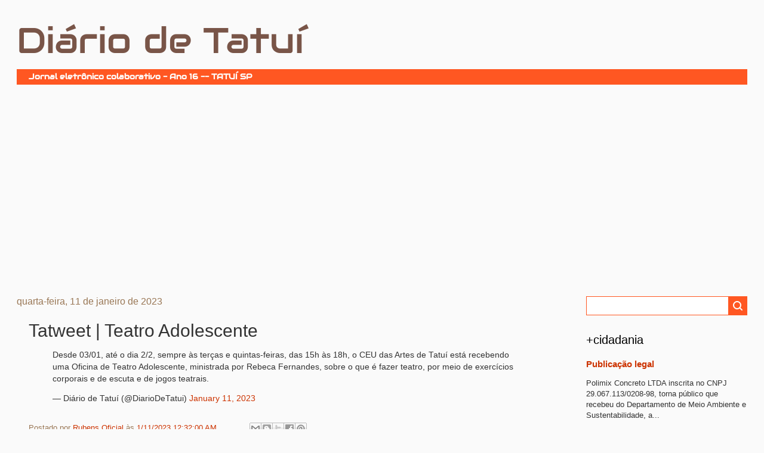

--- FILE ---
content_type: text/html; charset=UTF-8
request_url: https://www.diariodetatui.com/2023/01/tatweet-teatro-adolescente.html
body_size: 64429
content:
<!DOCTYPE html>
<html class='v2' dir='ltr' xmlns='http://www.w3.org/1999/xhtml' xmlns:b='http://www.google.com/2005/gml/b' xmlns:data='http://www.google.com/2005/gml/data' xmlns:expr='http://www.google.com/2005/gml/expr'>
<head>
<link href='https://www.blogger.com/static/v1/widgets/4128112664-css_bundle_v2.css' rel='stylesheet' type='text/css'/>
<meta content='Diário de Tatuí - Nosso Jornal Online' name='description'/>
<meta content='Tatuí, tatui, jornal, jornal online, jornal de tatui, diario de tatui, noticia' name='keywords'/>
<meta content='Nosso Jornal Online' property='og:description'/>
<meta content='wtAqc6j62b6mtcwqy5P6ZlHXw9OQ1cdKg7d4xKZi53A' name='google-site-verification'/>
<meta content='IE=EmulateIE7' http-equiv='X-UA-Compatible'/>
<meta content='width=640' name='viewport'/>
<meta content='text/html; charset=UTF-8' http-equiv='Content-Type'/>
<meta content='blogger' name='generator'/>
<link href='https://www.diariodetatui.com/favicon.ico' rel='icon' type='image/x-icon'/>
<link href='https://www.diariodetatui.com/2023/01/tatweet-teatro-adolescente.html' rel='canonical'/>
<link rel="alternate" type="application/atom+xml" title="Diário de Tatuí - Atom" href="https://www.diariodetatui.com/feeds/posts/default" />
<link rel="alternate" type="application/rss+xml" title="Diário de Tatuí - RSS" href="https://www.diariodetatui.com/feeds/posts/default?alt=rss" />
<link rel="service.post" type="application/atom+xml" title="Diário de Tatuí - Atom" href="https://www.blogger.com/feeds/4616483805451918758/posts/default" />

<!--Can't find substitution for tag [blog.ieCssRetrofitLinks]-->
<meta content='https://www.diariodetatui.com/2023/01/tatweet-teatro-adolescente.html' property='og:url'/>
<meta content='Tatweet | Teatro Adolescente' property='og:title'/>
<meta content='O jornal on-line de Tatuí.' property='og:description'/>
<title>Diário de Tatuí: Tatweet | Teatro Adolescente</title>
<style id='page-skin-1' type='text/css'><!--
/*
-----------------------------------------------
Blogger Template Style
Name:     Watermark
Designer: Josh Peterson
URL:      www.noaesthetic.com
----------------------------------------------- */
/* Variable definitions
====================
<Variable name="keycolor" description="Main Color" type="color" default="#c0a154"/>
<Group description="Page Text" selector="body">
<Variable name="body.font" description="Font" type="font"
default="normal normal 14px Arial, Tahoma, Helvetica, FreeSans, sans-serif"/>
<Variable name="body.text.color" description="Text Color" type="color" default="#333333"/>
</Group>
<Group description="Backgrounds" selector=".main-inner">
<Variable name="body.background.color" description="Outer Background" type="color" default="#c0a154"/>
<Variable name="footer.background.color" description="Footer Background" type="color" default="transparent"/>
</Group>
<Group description="Links" selector=".main-inner">
<Variable name="link.color" description="Link Color" type="color" default="#cc3300"/>
<Variable name="link.visited.color" description="Visited Color" type="color" default="#993322"/>
<Variable name="link.hover.color" description="Hover Color" type="color" default="#ff3300"/>
</Group>
<Group description="Blog Title" selector=".header h1">
<Variable name="header.font" description="Title Font" type="font"
default="normal normal 60px Georgia, Utopia, 'Palatino Linotype', Palatino, serif"/>
<Variable name="header.text.color" description="Title Color" type="color" default="#ffffff" />
</Group>
<Group description="Blog Description" selector=".header .description">
<Variable name="description.text.color" description="Description Color" type="color"
default="#997755" />
</Group>
<Group description="Tabs Text" selector=".tabs-inner .widget li a">
<Variable name="tabs.font" description="Font" type="font"
default="normal normal 20px Georgia, Utopia, 'Palatino Linotype', Palatino, serif"/>
<Variable name="tabs.text.color" description="Text Color" type="color" default="#cc3300"/>
<Variable name="tabs.selected.text.color" description="Selected Color" type="color" default="#000000"/>
</Group>
<Group description="Tabs Background" selector=".tabs-outer .PageList">
<Variable name="tabs.background.color" description="Background Color" type="color" default="transparent"/>
<Variable name="tabs.separator.color" description="Separator Color" type="color" default="#fafafa"/>
</Group>
<Group description="Date Header" selector="h2.date-header">
<Variable name="date.font" description="Font" type="font"
default="normal normal 16px Arial, Tahoma, Helvetica, FreeSans, sans-serif"/>
<Variable name="date.text.color" description="Text Color" type="color" default="#997755"/>
</Group>
<Group description="Post" selector="h3.post-title, .comments h4">
<Variable name="post.title.font" description="Title Font" type="font"
default="normal normal 30px Georgia, Utopia, 'Palatino Linotype', Palatino, serif"/>
<Variable name="post.background.color" description="Background Color" type="color" default="transparent"/>
<Variable name="post.border.color" description="Border Color" type="color" default="#ccbb99" />
</Group>
<Group description="Post Footer" selector=".post-footer">
<Variable name="post.footer.text.color" description="Text Color" type="color" default="#997755"/>
</Group>
<Group description="Gadgets" selector="h2">
<Variable name="widget.title.font" description="Title Font" type="font"
default="normal normal 20px Verdana, Geneva, sans-serif"/>
<Variable name="widget.title.text.color" description="Title Color" type="color" default="#000000"/>
<Variable name="widget.alternate.text.color" description="Alternate Color" type="color" default="#777777"/>
</Group>
<Group description="Footer" selector=".footer-inner">
<Variable name="footer.text.color" description="Text Color" type="color" default="#333333"/>
<Variable name="footer.widget.title.text.color" description="Gadget Title Color" type="color" default="#000000"/>
</Group>
<Group description="Footer Links" selector=".footer-inner">
<Variable name="footer.link.color" description="Link Color" type="color" default="#cc3300"/>
<Variable name="footer.link.visited.color" description="Visited Color" type="color" default="#993322"/>
<Variable name="footer.link.hover.color" description="Hover Color" type="color" default="#ff3300"/>
</Group>
<Variable name="body.background" description="Body Background" type="background"
color="#fafafa" default="$(color) url(//www.blogblog.com/1kt/watermark/body_background_birds.png) repeat fixed top left"/>
<Variable name="body.background.overlay" description="Overlay Background" type="background" color="#fafafa"
default="transparent url(//www.blogblog.com/1kt/watermark/body_overlay_birds.png) no-repeat scroll top right"/>
<Variable name="body.background.overlay.height" description="Overlay Background Height" type="length" default="121px"/>
<Variable name="tabs.background.inner" description="Tabs Background Inner" type="url" default="none"/>
<Variable name="tabs.background.outer" description="Tabs Background Outer" type="url" default="none"/>
<Variable name="tabs.border.size" description="Tabs Border Size" type="length" default="0"/>
<Variable name="tabs.shadow.spread" description="Tabs Shadow Spread" type="length" default="0"/>
<Variable name="main.padding.top" description="Main Padding Top" type="length" default="30px"/>
<Variable name="main.cap.height" description="Main Cap Height" type="length" default="0"/>
<Variable name="main.cap.image" description="Main Cap Image" type="url" default="none"/>
<Variable name="main.cap.overlay" description="Main Cap Overlay" type="url" default="none"/>
<Variable name="main.background" description="Main Background" type="background"
default="transparent none no-repeat scroll top left"/>
<Variable name="post.background.url" description="Post Background URL" type="url"
default="url(//www.blogblog.com/1kt/watermark/post_background_birds.png)"/>
<Variable name="post.border.size" description="Post Border Size" type="length" default="1px"/>
<Variable name="post.border.style" description="Post Border Style" type="string" default="dotted"/>
<Variable name="post.shadow.spread" description="Post Shadow Spread" type="length" default="0"/>
<Variable name="footer.background" description="Footer Background" type="background"
color="#330000" default="$(color) url(//www.blogblog.com/1kt/watermark/body_background_navigator.png) repeat scroll top left"/>
<Variable name="mobile.background.overlay" description="Mobile Background Overlay" type="string"
default="transparent none repeat scroll top left"/>
<Variable name="startSide" description="Side where text starts in blog language" type="automatic" default="left"/>
<Variable name="endSide" description="Side where text ends in blog language" type="automatic" default="right"/>
*/
/* Use this with templates/1ktemplate-*.html */
/* Content
----------------------------------------------- */
body {
font: normal normal 14px Arial, Tahoma, Helvetica, FreeSans, sans-serif;
color: #333333;
background: #fafafa none no-repeat scroll center center;
}
html body .content-outer {
min-width: 0;
max-width: 100%;
width: 100%;
}
.content-outer {
font-size: 92%;
}
a:link {
text-decoration:none;
color: #cc3300;
}
a:visited {
text-decoration:none;
color: #993322;
}
a:hover {
text-decoration:underline;
color: #ff3300;
}
.body-fauxcolumns .cap-top {
margin-top: 30px;
background: #fafafa none no-repeat scroll center center;
height: 121px;
}
.body-fauxcolumns {
position: fixed;
}
.content-inner {
padding: 0;
}
/* Header
----------------------------------------------- */
.header-inner .Header .titlewrapper,
.header-inner .Header .descriptionwrapper {
padding-left: 20px;
padding-right: 20px;
}
.Header h1 {
font: normal normal 60px Impact, sans-serif;
color: #795548;
}
.header h1 {
font-family: Audiowide;
}
.Header h1 a {
color: #795548;
}
.Header .description {
font-size: 140%;
color: #997755;
}
@font-face{font-family:"Audiowide";font-weight:400;src:url([data-uri])}
.descriptionwrapper .description {
background-color: #FF5722;
color: white;
padding: 0px 20px;
line-height: 2;
font-size: 13px;
font-weight: bold;
font-family: Audiowide;
}
/* Tabs
----------------------------------------------- */
.tabs-inner .section {
margin: 0 20px;
}
.tabs-inner .PageList, .tabs-inner .LinkList, .tabs-inner .Labels {
margin-left: -11px;
margin-right: -11px;
background-color: transparent;
border-top: 0 solid #ffffff;
border-bottom: 0 solid #ffffff;
-moz-box-shadow: 0 0 0 rgba(0, 0, 0, .3);
-webkit-box-shadow: 0 0 0 rgba(0, 0, 0, .3);
-goog-ms-box-shadow: 0 0 0 rgba(0, 0, 0, .3);
box-shadow: 0 0 0 rgba(0, 0, 0, .3);
}
.tabs-inner .PageList .widget-content,
.tabs-inner .LinkList .widget-content,
.tabs-inner .Labels .widget-content {
margin: -3px -11px;
background: transparent none  no-repeat scroll right;
}
.tabs-inner .widget ul {
padding: 2px 25px;
max-height: 34px;
background: transparent none no-repeat scroll left;
}
.tabs-inner .widget li {
border: none;
}
.tabs-inner .widget li a {
display: inline-block;
padding: .25em 1em;
font: normal normal 20px Georgia, Utopia, 'Palatino Linotype', Palatino, serif;
color: #cc3300;
border-right: 1px solid #ffffff;
}
.tabs-inner .widget li:first-child a {
border-left: 1px solid #ffffff;
}
.tabs-inner .widget li.selected a, .tabs-inner .widget li a:hover {
color: #000000;
}
/* Headings
----------------------------------------------- */
h2 {
font: normal normal 20px Verdana, Geneva, sans-serif;
color: #000000;
margin: 0 0 .5em;
}
h2.date-header {
font: normal normal 16px Arial, Tahoma, Helvetica, FreeSans, sans-serif;
color: #997755;
}
/* Main
----------------------------------------------- */
.main-inner .column-center-inner,
.main-inner .column-left-inner,
.main-inner .column-right-inner {
padding: 0 5px;
}
.main-outer {
margin-top: 0;
background: transparent none no-repeat scroll top left;
}
.main-inner {
padding-top: 30px;
}
.main-cap-top {
position: relative;
}
.main-cap-top .cap-right {
position: absolute;
height: 0;
width: 100%;
bottom: 0;
background: transparent none repeat-x scroll bottom center;
}
.main-cap-top .cap-left {
position: absolute;
height: 245px;
width: 280px;
right: 0;
bottom: 0;
background: transparent none no-repeat scroll bottom left;
}
/* Posts
----------------------------------------------- */
.post-outer {
padding: 15px 20px;
margin: 0 0 25px;
}
h3.post-title {
font: normal normal 30px Verdana, Geneva, sans-serif;
margin: 0;
}
.comments h4 {
font: normal normal 30px Verdana, Geneva, sans-serif;
margin: 1em 0 0;
}
.post-body {
font-size: 105%;
line-height: 1.5;
position: relative;
}
.post-header {
margin: 0 0 1em;
color: #997755;
}
.post-footer {
margin: 10px 0 0;
padding: 10px 0 0;
color: #997755;
border-top: dashed 1px #777777;
}
#blog-pager {
font-size: 140%
}
#comments .comment-author {
padding-top: 1.5em;
border-top: dashed 1px #777777;
background-position: 0 1.5em;
}
#comments .comment-author:first-child {
padding-top: 0;
border-top: none;
}
.avatar-image-container {
margin: .2em 0 0;
}
/* Comments
----------------------------------------------- */
.comments .comments-content .icon.blog-author {
background-repeat: no-repeat;
background-image: url([data-uri]);
}
.comments .comments-content .loadmore a {
border-top: 1px solid #777777;
border-bottom: 1px solid #777777;
}
.comments .continue {
border-top: 2px solid #777777;
}
/* Widgets
----------------------------------------------- */
.widget ul, .widget #ArchiveList ul.flat {
padding: 0;
list-style: none;
}
.widget ul li, .widget #ArchiveList ul.flat li {
padding: .35em 0;
text-indent: 0;
border-top: dashed 1px #777777;
}
.widget ul li:first-child, .widget #ArchiveList ul.flat li:first-child {
border-top: none;
}
.widget .post-body ul {
list-style: disc;
}
.widget .post-body ul li {
border: none;
}
.widget .zippy {
color: #777777;
}
.post-body img, .post-body .tr-caption-container, .Profile img, .Image img,
.BlogList .item-thumbnail img {
padding: 5px;
background: #fff;
-moz-box-shadow: 1px 1px 5px rgba(0, 0, 0, .5);
-webkit-box-shadow: 1px 1px 5px rgba(0, 0, 0, .5);
-goog-ms-box-shadow: 1px 1px 5px rgba(0, 0, 0, .5);
box-shadow: 1px 1px 5px rgba(0, 0, 0, .5);
}
.post-body img, .post-body .tr-caption-container {
padding: 8px;
}
.post-body .tr-caption-container {
color: #333333;
}
.post-body .tr-caption-container img {
padding: 0;
background: transparent;
border: none;
-moz-box-shadow: 0 0 0 rgba(0, 0, 0, .1);
-webkit-box-shadow: 0 0 0 rgba(0, 0, 0, .1);
-goog-ms-box-shadow: 0 0 0 rgba(0, 0, 0, .1);
box-shadow: 0 0 0 rgba(0, 0, 0, .1);
}
/* Footer
----------------------------------------------- */
.footer-outer {
color:#ccbb99;
background: #330000 url(//www.blogblog.com/1kt/watermark/body_background_navigator.png) repeat scroll top left;
}
.footer-outer a {
color: #ff7755;
}
.footer-outer a:visited {
color: #dd5533;
}
.footer-outer a:hover {
color: #ff9977;
}
.footer-outer .widget h2 {
color: #eeddbb;
}
/* Mobile
----------------------------------------------- */
body.mobile  {
background-size: 100% auto;
}
.mobile .body-fauxcolumn-outer {
background: transparent none repeat scroll top left;
}
html .mobile .mobile-date-outer {
border-bottom: none;
background: transparent url(//www.blogblog.com/1kt/watermark/post_background_birds.png) repeat scroll top left;
_background-image: none;
margin-bottom: 10px;
}
.mobile .main-inner .date-header {
margin: 10px;
}
.mobile .main-cap-top {
z-index: -1;
}
.mobile .content-outer {
font-size: 100%;
}
.mobile .post-outer {
padding: 10px;
}
.mobile .main-cap-top .cap-left {
background: transparent none no-repeat scroll bottom left;
}
.mobile .body-fauxcolumns .cap-top {
margin: 0;
}
.mobile-link-button {
background: transparent url(//www.blogblog.com/1kt/watermark/post_background_birds.png) repeat scroll top left;
}
.mobile-link-button a:link, .mobile-link-button a:visited {
color: #cc3300;
}
.mobile-index-date .date-header {
color: #997755;
}
.mobile-index-contents {
color: #333333;
}
.mobile .tabs-inner .section {
margin: 0;
}
.mobile .tabs-inner .PageList {
margin-left: 0;
margin-right: 0;
}
.mobile .tabs-inner .PageList .widget-content {
margin: 0;
color: #000000;
background: transparent url(//www.blogblog.com/1kt/watermark/post_background_birds.png) repeat scroll top left;
}
.mobile .tabs-inner .PageList .widget-content .pagelist-arrow {
border-left: 1px solid #ffffff;
}
.description span img {
width:100px;
position:absolute;
top:15px;
}
.laka
{
margin-bottom: 0px;
margin-top: 0px;
font-family: Fantasy;
font-size: x-large;
font-weight: bold;
color: #9D3D2B;
}
#navbar-iframe { height:0px; }
.content-inner {
border-top-style: none;
border-right-style: none;
border-bottom-style: none;
border-left-style: none;
border-width: initial;
border-color: initial;
border-image: initial;
position: relative;
padding-top: 8px;
padding-right: 8px;
padding-bottom: 8px;
padding-left: 8px;
margin: auto;
max-width: 1280px;
}
.post-outer {
border:0px;
border-bottom: 2px solid #CCC;
}
.post-footer {
border:0px;
}
.main {
-moz-user-select: none; -webkit-user-select: none; -ms-user-select:none; user-select:none;'
unselectable='on'
onselectstart='return false;'
onmousedown='return false;
}body .navbar {
height: 0px;
}
#crosscol {
margin: 0 0px;
}
.mobile .main-inner .date-outer {
padding: 10px !important;
}.Stats img, .Stats span {
margin-right: 8px !important;
}
.post-body .tr-caption-container img {
max-width: 100%;
height: auto;
}.post-body img {
max-width: 100%;
height: auto;
}
--></style>
<style id='template-skin-1' type='text/css'><!--
body {
min-width: 960px;
}
.content-outer, .content-fauxcolumn-outer, .region-inner {
min-width: 960px;
_width: 960px;
}
.main-inner .columns {
padding-left: 0;
padding-right: 310px;
}
.main-inner .fauxcolumn-center-outer {
left: 0;
right: 310px;
/* IE6 does not respect left and right together */
_width: expression(this.parentNode.offsetWidth -
parseInt("0") -
parseInt("310px") + 'px');
}
.main-inner .fauxcolumn-left-outer {
width: 0;
}
.main-inner .fauxcolumn-right-outer {
width: 310px;
}
.main-inner .column-left-outer {
width: 0;
right: 100%;
margin-left: -0;
}
.main-inner .column-right-outer {
width: 310px;
margin-right: -310px;
}
#layout {
min-width: 0;
}
#layout .content-outer {
min-width: 0;
width: 800px;
}
#layout .region-inner {
min-width: 0;
width: auto;
}
--></style>
<link href="//ajax.googleapis.com/ajax/libs/jqueryui/1.8/themes/base/jquery-ui.css" rel="stylesheet" type="text/css">
<script src="//ajax.googleapis.com/ajax/libs/jquery/1.5/jquery.min.js"></script>
<script src="//ajax.googleapis.com/ajax/libs/jqueryui/1.8/jquery-ui.min.js"></script>
<script type='text/javascript'>

  var _gaq = _gaq || [];
  _gaq.push(['_setAccount', 'UA-30392696-1']);
  _gaq.push(['_trackPageview']);

  (function() {
    var ga = document.createElement('script'); ga.type = 'text/javascript'; ga.async = true;
    ga.src = ('https:' == document.location.protocol ? 'https://ssl' : 'http://www') + '.google-analytics.com/ga.js';
    var s = document.getElementsByTagName('script')[0]; s.parentNode.insertBefore(ga, s);
  })();
  
    
</script>
<style>
    @media screen and (max-width: 910px) {
        .column-right-outer {
            display: none;
        }

        .main-inner .columns {
            padding-left: 0;
            padding-right: 0;
        }
    }

    body {
        min-width: 640px;
    }

    .content-outer, .content-fauxcolumn-outer, .region-inner {
        min-width: 600px;
    }

    .post-body img {
        max-width: 90%;
        height: auto;
    }  
  
  
    .covid-wrapper {
        border-bottom: 2px solid #CCC;
        border-top: 2px solid #CCC;
        padding: 0px 20px;
        font-family: Verdana, Geneva, sans-serif;
    }
    .covid-wrapper h2 {
        display: flex;
        flex-flow: row wrap;
        justify-content: space-between;
        font-size: 16px;
    } 
    .covid-wrapper section {
        display: flex;
        flex-flow: row wrap;
        justify-content: space-around;
        font-size: 16px;
    }
    .covid-wrapper h2 {
        margin: 1em 0;
    }
    .card {
        display: flex;
        flex-direction: column;
        color: white;
        width: 16%;
        min-width: 12em;
        text-align: center;
        padding: 5px;
        font-size: 12px;
        margin: 0.5em;
    }
    .card .value {
        font-size: 36px;
    }
    .notificacoes {
        background-color: #606062;
    }
    .suspeitos {
        background-color: #144789;
    }
    .recuperados {
        background-color: #046106;
    }
    .confirmados {
        background-color: #5B0504;
    }
    .obitos {
        background-color: #000000;
    }  
</style>
<link href='https://www.blogger.com/dyn-css/authorization.css?targetBlogID=4616483805451918758&amp;zx=8dbacdba-8010-4437-9b25-bacd4c3dc9d0' media='none' onload='if(media!=&#39;all&#39;)media=&#39;all&#39;' rel='stylesheet'/><noscript><link href='https://www.blogger.com/dyn-css/authorization.css?targetBlogID=4616483805451918758&amp;zx=8dbacdba-8010-4437-9b25-bacd4c3dc9d0' rel='stylesheet'/></noscript>
<meta name='google-adsense-platform-account' content='ca-host-pub-1556223355139109'/>
<meta name='google-adsense-platform-domain' content='blogspot.com'/>

<script async src="https://pagead2.googlesyndication.com/pagead/js/adsbygoogle.js?client=ca-pub-7178689636594521&host=ca-host-pub-1556223355139109" crossorigin="anonymous"></script>

<!-- data-ad-client=ca-pub-7178689636594521 -->

</head>
<body class='loading'>
<div class='body-fauxcolumns'>
<div class='fauxcolumn-outer body-fauxcolumn-outer'>
<div class='cap-top'>
<div class='cap-left'></div>
<div class='cap-right'></div>
</div>
<div class='fauxborder-left'>
<div class='fauxborder-right'></div>
<div class='fauxcolumn-inner'>
</div>
</div>
<div class='cap-bottom'>
<div class='cap-left'></div>
<div class='cap-right'></div>
</div>
</div>
</div>
<div class='content'>
<div class='content-fauxcolumns'>
<div class='fauxcolumn-outer content-fauxcolumn-outer'>
<div class='cap-top'>
<div class='cap-left'></div>
<div class='cap-right'></div>
</div>
<div class='fauxborder-left'>
<div class='fauxborder-right'></div>
<div class='fauxcolumn-inner'>
</div>
</div>
<div class='cap-bottom'>
<div class='cap-left'></div>
<div class='cap-right'></div>
</div>
</div>
</div>
<div class='content-outer'>
<div class='content-cap-top cap-top'>
<div class='cap-left'></div>
<div class='cap-right'></div>
</div>
<div class='fauxborder-left content-fauxborder-left'>
<div class='fauxborder-right content-fauxborder-right'></div>
<div class='content-inner'>
<header>
<div class='header-outer'>
<div class='header-cap-top cap-top'>
<div class='cap-left'></div>
<div class='cap-right'></div>
</div>
<div class='fauxborder-left header-fauxborder-left'>
<div class='fauxborder-right header-fauxborder-right'></div>
<div class='region-inner header-inner'>
<div class='header section' id='header'><div class='widget Header' data-version='1' id='Header1'>
<div id='header-inner'>
<div class='titlewrapper'>
<h1 class='title'>
<a href='https://www.diariodetatui.com/'>
Diário de Tatuí
</a>
</h1>
</div>
<div class='descriptionwrapper'>
<p class='description'><span>Jornal eletrônico colaborativo - Ano 16  --  TATUÍ SP</span></p>
</div>
</div>
</div></div>
</div>
</div>
<div class='header-cap-bottom cap-bottom'>
<div class='cap-left'></div>
<div class='cap-right'></div>
</div>
</div>
</header>
<div class='tabs-outer'>
<div class='tabs-cap-top cap-top'>
<div class='cap-left'></div>
<div class='cap-right'></div>
</div>
<div class='fauxborder-left tabs-fauxborder-left'>
<div class='fauxborder-right tabs-fauxborder-right'></div>
<div class='region-inner tabs-inner'>
<div class='tabs section' id='crosscol'><div class='widget HTML' data-version='1' id='HTML3'>
<div class='widget-content'>
<style>
.banner-wrapper {
    display: none;
}
    .banner-wrapper img {
        max-width: 100%;
    }
    .banner-central div {
        text-align: center;
    }
    .publicidade-title {
        margin-bottom: 0px;
        color: gray;
    }
    .banner-mobile, .banner-mobile .publicidade-title {
        text-align: center;
    }
    @media (min-width: 912px) 
    {
      .banner-mobile 
       {
           display: none;
       }
    }
    @media (min-width: 801px) 
    {
      .banner-supermercado-680 
       {
           display: none;
       }
    }
    @media (max-width: 800px) 
    {
      .banner-supermercado-1240
       {
           display: none;
       }
    }
</style>

<!-- BANNER CENTRAL -->
<div class="banner-wrapper banner-central">
    <div>
        <a href="https://www.aniversariocoop.com.br/" target="_blank">
            <img class="banner-supermercado banner-supermercado-1240" src="" />
            <img class="banner-supermercado banner-supermercado-680" src="" />
        </a>
    </div>
</div>
</div>
<div class='clear'></div>
</div></div>
<div class='tabs no-items section' id='crosscol-overflow'></div>
</div>
</div>
<div class='tabs-cap-bottom cap-bottom'>
<div class='cap-left'></div>
<div class='cap-right'></div>
</div>
</div>
<div class='main-outer'>
<div class='fauxborder-left main-fauxborder-left'>
<div class='fauxborder-right main-fauxborder-right'></div>
<div class='region-inner main-inner'>
<div class='columns fauxcolumns'>
<div class='fauxcolumn-outer fauxcolumn-center-outer'>
<div class='cap-top'>
<div class='cap-left'></div>
<div class='cap-right'></div>
</div>
<div class='fauxborder-left'>
<div class='fauxborder-right'></div>
<div class='fauxcolumn-inner'>
</div>
</div>
<div class='cap-bottom'>
<div class='cap-left'></div>
<div class='cap-right'></div>
</div>
</div>
<div class='fauxcolumn-outer fauxcolumn-left-outer'>
<div class='cap-top'>
<div class='cap-left'></div>
<div class='cap-right'></div>
</div>
<div class='fauxborder-left'>
<div class='fauxborder-right'></div>
<div class='fauxcolumn-inner'>
</div>
</div>
<div class='cap-bottom'>
<div class='cap-left'></div>
<div class='cap-right'></div>
</div>
</div>
<div class='fauxcolumn-outer fauxcolumn-right-outer'>
<div class='cap-top'>
<div class='cap-left'></div>
<div class='cap-right'></div>
</div>
<div class='fauxborder-left'>
<div class='fauxborder-right'></div>
<div class='fauxcolumn-inner'>
</div>
</div>
<div class='cap-bottom'>
<div class='cap-left'></div>
<div class='cap-right'></div>
</div>
</div>
<!-- corrects IE6 width calculation -->
<div class='columns-inner'>
<div class='column-center-outer'>
<div class='column-center-inner'>
<div class='main section' id='main'><div class='widget Blog' data-version='1' id='Blog1'>
<div class='blog-posts hfeed'>

          <div class="date-outer">
        
<h2 class='date-header'><span>quarta-feira, 11 de janeiro de 2023</span></h2>

          <div class="date-posts">
        
<div class='post-outer'>
<div class='post hentry'>
<a name='5595092308214992418'></a>
<h3 class='post-title entry-title'>
Tatweet | Teatro Adolescente
</h3>
<div class='post-header'>
<div class='post-header-line-1'></div>
</div>
<div class='post-body entry-content' id='post-body-5595092308214992418'>
<blockquote class="twitter-tweet"><p lang="pt" dir="ltr">Desde 03/01, até o dia 2/2, sempre às terças e quintas-feiras, das 15h às 18h, o CEU das Artes de Tatuí está recebendo uma Oficina de Teatro Adolescente, ministrada por Rebeca Fernandes, sobre o que é fazer teatro, por meio de exercícios corporais e de escuta e de jogos teatrais.</p>&mdash; Diário de Tatuí (@DiarioDeTatui) <a href="https://twitter.com/DiarioDeTatui/status/1613015702432096256?ref_src=twsrc%5Etfw">January 11, 2023</a></blockquote> <script async src="https://platform.twitter.com/widgets.js" charset="utf-8"></script>
<div style='clear: both;'></div>
</div>
<div class='post-footer'>
<div class='post-footer-line post-footer-line-1'><span class='post-author vcard'>
Postado por
<span class='fn'>
<a href='https://www.blogger.com/profile/13706515017729822889' rel='author' title='author profile'>
Rubens Oficial
</a>
</span>
</span>
<span class='post-timestamp'>
às
<a class='timestamp-link' href='https://www.diariodetatui.com/2023/01/tatweet-teatro-adolescente.html' rel='bookmark' title='permanent link'><abbr class='published' title='2023-01-11T00:32:00-03:00'>1/11/2023 12:32:00 AM</abbr></a>
</span>
<span class='post-comment-link'>
</span>
<span class='post-icons'>
<span class='item-control blog-admin pid-2059554917'>
<a href='https://www.blogger.com/post-edit.g?blogID=4616483805451918758&postID=5595092308214992418&from=pencil' title='Editar postagem'>
<img alt='' class='icon-action' height='18' src='https://resources.blogblog.com/img/icon18_edit_allbkg.gif' width='18'/>
</a>
</span>
</span>
<span class='post-backlinks post-comment-link'>
</span>
<div class='post-share-buttons goog-inline-block'>
<a class='goog-inline-block share-button sb-email' href='https://www.blogger.com/share-post.g?blogID=4616483805451918758&postID=5595092308214992418&target=email' target='_blank' title='Enviar por e-mail'><span class='share-button-link-text'>Enviar por e-mail</span></a><a class='goog-inline-block share-button sb-blog' href='https://www.blogger.com/share-post.g?blogID=4616483805451918758&postID=5595092308214992418&target=blog' onclick='window.open(this.href, "_blank", "height=270,width=475"); return false;' target='_blank' title='Postar no blog!'><span class='share-button-link-text'>Postar no blog!</span></a><a class='goog-inline-block share-button sb-twitter' href='https://www.blogger.com/share-post.g?blogID=4616483805451918758&postID=5595092308214992418&target=twitter' target='_blank' title='Compartilhar no X'><span class='share-button-link-text'>Compartilhar no X</span></a><a class='goog-inline-block share-button sb-facebook' href='https://www.blogger.com/share-post.g?blogID=4616483805451918758&postID=5595092308214992418&target=facebook' onclick='window.open(this.href, "_blank", "height=430,width=640"); return false;' target='_blank' title='Compartilhar no Facebook'><span class='share-button-link-text'>Compartilhar no Facebook</span></a><a class='goog-inline-block share-button sb-pinterest' href='https://www.blogger.com/share-post.g?blogID=4616483805451918758&postID=5595092308214992418&target=pinterest' target='_blank' title='Compartilhar com o Pinterest'><span class='share-button-link-text'>Compartilhar com o Pinterest</span></a>
</div>
</div>
<div class='post-footer-line post-footer-line-2'><span class='post-labels'>
Marcadores:
<a href='https://www.diariodetatui.com/search/label/CULTURA' rel='tag'>CULTURA</a>
</span>
</div>
<div class='post-footer-line post-footer-line-3'></div>
</div>
</div>
<div class='comments' id='comments'>
<a name='comments'></a>
<h4>Nenhum comentário:</h4>
<div id='Blog1_comments-block-wrapper'>
<dl class='avatar-comment-indent' id='comments-block'>
</dl>
</div>
<p class='comment-footer'>
<div class='comment-form'>
<a name='comment-form'></a>
<h4 id='comment-post-message'>Postar um comentário</h4>
<p>
</p>
<a href='https://www.blogger.com/comment/frame/4616483805451918758?po=5595092308214992418&hl=pt-BR&saa=85391&origin=https://www.diariodetatui.com' id='comment-editor-src'></a>
<iframe allowtransparency='true' class='blogger-iframe-colorize blogger-comment-from-post' frameborder='0' height='410px' id='comment-editor' name='comment-editor' src='' width='100%'></iframe>
<script src='https://www.blogger.com/static/v1/jsbin/1345082660-comment_from_post_iframe.js' type='text/javascript'></script>
<script type='text/javascript'>
      BLOG_CMT_createIframe('https://www.blogger.com/rpc_relay.html');
    </script>
</div>
</p>
</div>
</div>

        </div></div>
      
</div>
<div class='blog-pager' id='blog-pager'>
<span id='blog-pager-newer-link'>
<a class='blog-pager-newer-link' href='https://www.diariodetatui.com/2023/01/basquete-tatui-fara-peneira-para-as.html' id='Blog1_blog-pager-newer-link' title='Postagem mais recente'>Postagem mais recente</a>
</span>
<span id='blog-pager-older-link'>
<a class='blog-pager-older-link' href='https://www.diariodetatui.com/2023/01/cdhu-recebe-curso-inedito-de-cozinha.html' id='Blog1_blog-pager-older-link' title='Postagem mais antiga'>Postagem mais antiga</a>
</span>
<a class='home-link' href='https://www.diariodetatui.com/'>Página inicial</a>
</div>
<div class='clear'></div>
<div class='post-feeds'>
</div>
</div><div class='widget AdSense' data-version='1' id='AdSense1'>
<div class='widget-content'>
<script async src="https://pagead2.googlesyndication.com/pagead/js/adsbygoogle.js?client=ca-pub-7178689636594521&host=ca-host-pub-1556223355139109" crossorigin="anonymous"></script>
<!-- diariodetatui_main_AdSense1_468x60_as -->
<ins class="adsbygoogle"
     style="display:inline-block;width:468px;height:60px"
     data-ad-client="ca-pub-7178689636594521"
     data-ad-host="ca-host-pub-1556223355139109"
     data-ad-slot="2536342382"></ins>
<script>
(adsbygoogle = window.adsbygoogle || []).push({});
</script>
<div class='clear'></div>
</div>
</div><div class='widget HTML' data-version='1' id='HTML6'>
<div class='widget-content'>
<div class="banner-wrapper banner-mobile">
    <p class="publicidade-title">PUBLICIDADE</p>
    <div>  
        <a href="https://www.aniversariocoop.com.br/" target="_blank">
            <img class="banner-supermercado" src="" />
            <!-- <img class="banner-drogaria" src="" /> -->
        </a>
    </div>
</div>
</div>
<div class='clear'></div>
</div></div>
</div>
</div>
<div class='column-left-outer'>
<div class='column-left-inner'>
<aside>
</aside>
</div>
</div>
<div class='column-right-outer'>
<div class='column-right-inner'>
<aside>
<div class='sidebar section' id='sidebar-right-1'><div class='widget HTML' data-version='1' id='HTML8'>
<div class='widget-content'>
<style>
    .search-box {
        display: flex;
        flex-flow: nowrap;
        height: 32px;
    }

    .search-box-input {
        border: 1px solid #FF5722;
        width: calc(100% - 32px);
        padding: 4px;
        outline: none;
    }

    .search-box-button {
        background-image: url('[data-uri]');
        background-color: #FF5722;
        background-repeat: no-repeat;
        background-position: center;
        border: none;
        height: 100%;
        width: 32px;
        color: transparent;
        cursor: pointer;
    }
</style>

<form action="https://www.diariodetatui.com/search" class="search-box" target="_top">
    <input autocomplete="off" class="search-box-input" name="q" size="10" title="Buscar" type="text"/>
    <input class="search-box-button" title="Buscar" type="submit"/>
</form>
</div>
<div class='clear'></div>
</div><div class='widget FeaturedPost' data-version='1' id='FeaturedPost1'>
<h2 class='title'>+cidadania</h2>
<div class='post-summary'>
<h3><a href='https://www.diariodetatui.com/2025/12/publicacao-legal.html'>Publicação legal</a></h3>
<p>
Polimix Concreto LTDA  inscrita no CNPJ 29.067.113/0208-98, torna público que recebeu do Departamento de Meio Ambiente e Sustentabilidade, a...
</p>
</div>
<style type='text/css'>
    .image {
      width: 100%;
    }
  </style>
<div class='clear'></div>
</div><div class='widget HTML' data-version='1' id='HTML2'>
<h2 class='title'>Siga o DT no Facebook</h2>
<div class='widget-content'>
<div id="fb-root"></div>
<script>(function(d, s, id) {
  var js, fjs = d.getElementsByTagName(s)[0];
  if (d.getElementById(id)) return;
  js = d.createElement(s); js.id = id;
  js.src = "//connect.facebook.net/en_US/all.js#xfbml=1&appId=254832804634812";
  fjs.parentNode.insertBefore(js, fjs);
}(document, 'script', 'facebook-jssdk'));</script>

<div class="fb-like-box" data-href="http://www.facebook.com/diariodetatui" data-width="250" data-height="360" data-colorscheme="light" data-show-faces="true" data-header="false" data-stream="false" data-show-border="false"></div>
</div>
<div class='clear'></div>
</div><div class='widget HTML' data-version='1' id='HTML5'>
<div class='widget-content'>
<div class="banner-wrapper banner-lateral">
    <p class="publicidade-title">PUBLICIDADE</p>
    <div>
        <a href="https://www.aniversariocoop.com.br/" target="_blank">
            <img class="banner-supermercado" src="" />
            <!-- <img class="banner-drogaria" src="" /> -->
        </a>
    </div>
</div>
</div>
<div class='clear'></div>
</div><div class='widget HTML' data-version='1' id='HTML7'>
<div class='widget-content'>
<!--Navegação entre posts-->

    <script type='text/javascript'>
        var currentPost = 0;
        var scrollSpeed = 800;
        var advertisingHeight = 92;
        var postCount = $(".post-outer").size();
        var postScrollSemaphore = true;

        function goTo(postNum) {
            postScrollSemaphore = false;
            var postPosition = $('.post-outer:eq(' + (postNum - 1) + ')').offset().top;

            if (postPosition > advertisingHeight)
                postPosition = postPosition - advertisingHeight;

            $("html, body").animate({ scrollTop: postPosition }, scrollSpeed, "linear", function () { postScrollSemaphore = true; });
        }

        function previousPost() {
            if (currentPost > 1) {
                currentPost--;
                goTo(currentPost);
            } else if (currentPost == 1) {
                currentPost--;
                postScrollSemaphore = false;
                $("html, body").animate({ scrollTop: 0 }, scrollSpeed, "linear", function () { postScrollSemaphore = true; });
            }
        }

        function nextPost() {
            if (currentPost < postCount) {
                currentPost++;
                goTo(currentPost);
            } else if (currentPost == postCount) {
                currentPost++;
                postScrollSemaphore = false;
                $("html, body").animate({ scrollTop: $(document).height() }, scrollSpeed, "linear", function () { postScrollSemaphore = true; });
            }
        }

        $(document).keydown(function (e) {
            if (postCount > 1 && postScrollSemaphore) {
                switch (e.which) {
                    case 39:
                        e.preventDefault();
                        nextPost();
                        break;
                    case 37:
                        e.preventDefault();
                        previousPost();
                        break;
                }
            }
        });



    </script>
</div>
<div class='clear'></div>
</div><div class='widget BlogList' data-version='1' id='BlogList1'>
<h2 class='title'>BLOGUES</h2>
<div class='widget-content'>
<div class='blog-list-container' id='BlogList1_container'>
<ul id='BlogList1_blogs'>
<li style='display: block;'>
<div class='blog-icon'>
<img data-lateloadsrc='https://lh3.googleusercontent.com/blogger_img_proxy/AEn0k_sTeZFxQ9zTgYCeRElMWfecwQVbc9qIRcaJp5NNanN2XIVq1r0jW5OaInMg5RcwmoeBvUcKwCjudbGbjIgX-C_m4kPxHFTMzaNgUcyK4tlp-_xqIxCm=s16-w16-h16' height='16' width='16'/>
</div>
<div class='blog-content'>
<div class='blog-title'>
<a href='http://blogdepaulosetubal.blogspot.com/' target='_blank'>
Blog de Paulo Setúbal</a>
</div>
<div class='item-content'>
<div class='item-thumbnail'>
<a href='http://blogdepaulosetubal.blogspot.com/' target='_blank'>
<img alt='' border='0' height='72' src='https://blogger.googleusercontent.com/img/b/R29vZ2xl/AVvXsEgbOlcwXeoP0rEJkU_PT-MsqZgA6_666637vstGiaK2DVMtlsdYVyGjR5wv9PGJ9LuDgUxQOWlT3gA0Vjyd4R9m8fID3i7ezhhM7giX390fFv0r6antIs4FSk9RnGEg2kYb4KZ76R1PWsLV0Mfa-MIPN4c327eRnAs21vOGlqV3aeMGeHje7mRGozcG6V0/s72-w640-h400-c/marquesa%20de%20santos.jpg' width='72'/>
</a>
</div>
<span class='item-title'>
<a href='http://blogdepaulosetubal.blogspot.com/2025/03/marquesa-e-o-tema-do-encontros-culturais.html' target='_blank'>
Marquesa é o tema do &#8216;Encontros Culturais&#8217;
</a>
</span>

                      -
                    
<span class='item-snippet'>
Vida da figura histórica foi tema de livros, documentários, filmes e peças 
teatrais

Do Cruzeiro do Sul com edição do BPS

Domitila de Castro tem sua histór...
</span>
<div class='item-time'>
Há 9 meses
</div>
</div>
</div>
<div style='clear: both;'></div>
</li>
<li style='display: block;'>
<div class='blog-icon'>
<img data-lateloadsrc='https://lh3.googleusercontent.com/blogger_img_proxy/AEn0k_sMrHOSJN2wSdvX26Di5CXLvF-gjbfDXK1-jK9d6_nDe9Zke4vzYCpRLRo2_M1u8uZu0ldE0ptNABX0bJ4JeB8Tk2rugJr-Vmtk2_2kYg=s16-w16-h16' height='16' width='16'/>
</div>
<div class='blog-content'>
<div class='blog-title'>
<a href='http://tacitomota.blogspot.com/' target='_blank'>
Tácito Silveira da Mota</a>
</div>
<div class='item-content'>
<span class='item-title'>
<a href='http://tacitomota.blogspot.com/2018/12/impressao.html' target='_blank'>
Impressão
</a>
</span>

                      -
                    
<span class='item-snippet'>
 IMPRESSÃO

JOTA NIL
(Tácito Silveira da Mota)

Ontem, quando esperava por você,
por sinal que fazia muito tempo,
- numa crescente inquietação,
não sei mesmo...
</span>
<div class='item-time'>
Há 6 anos
</div>
</div>
</div>
<div style='clear: both;'></div>
</li>
</ul>
<div class='clear'></div>
</div>
</div>
</div><div class='widget Label' data-version='1' id='Label1'>
<h2>EDITORIAS</h2>
<div class='widget-content list-label-widget-content'>
<ul>
<li>
<a dir='ltr' href='https://www.diariodetatui.com/search/label/ALMANAQUE'>ALMANAQUE</a>
<span dir='ltr'>(2787)</span>
</li>
<li>
<a dir='ltr' href='https://www.diariodetatui.com/search/label/CAPITAL%20DA%20M%C3%9ASICA'>CAPITAL DA MÚSICA</a>
<span dir='ltr'>(398)</span>
</li>
<li>
<a dir='ltr' href='https://www.diariodetatui.com/search/label/CIDADE'>CIDADE</a>
<span dir='ltr'>(8150)</span>
</li>
<li>
<a dir='ltr' href='https://www.diariodetatui.com/search/label/CRONOLOGIA'>CRONOLOGIA</a>
<span dir='ltr'>(1)</span>
</li>
<li>
<a dir='ltr' href='https://www.diariodetatui.com/search/label/CULTURA'>CULTURA</a>
<span dir='ltr'>(5202)</span>
</li>
<li>
<a dir='ltr' href='https://www.diariodetatui.com/search/label/DIA%20A%20DIA'>DIA A DIA</a>
<span dir='ltr'>(2149)</span>
</li>
<li>
<a dir='ltr' href='https://www.diariodetatui.com/search/label/DT%20imagens'>DT imagens</a>
<span dir='ltr'>(480)</span>
</li>
<li>
<a dir='ltr' href='https://www.diariodetatui.com/search/label/EMPREGOS%20E%20NEG%C3%93CIOS'>EMPREGOS E NEGÓCIOS</a>
<span dir='ltr'>(1749)</span>
</li>
<li>
<a dir='ltr' href='https://www.diariodetatui.com/search/label/ESPORTES'>ESPORTES</a>
<span dir='ltr'>(2627)</span>
</li>
<li>
<a dir='ltr' href='https://www.diariodetatui.com/search/label/JUSTI%C3%87A'>JUSTIÇA</a>
<span dir='ltr'>(2468)</span>
</li>
<li>
<a dir='ltr' href='https://www.diariodetatui.com/search/label/Monitor'>Monitor</a>
<span dir='ltr'>(77)</span>
</li>
<li>
<a dir='ltr' href='https://www.diariodetatui.com/search/label/POL%C3%8DTICA%20%2F%20CIDADANIA'>POLÍTICA / CIDADANIA</a>
<span dir='ltr'>(1888)</span>
</li>
<li>
<a dir='ltr' href='https://www.diariodetatui.com/search/label/REGI%C3%83O%20DE%20TATU%C3%8D'>REGIÃO DE TATUÍ</a>
<span dir='ltr'>(1935)</span>
</li>
<li>
<a dir='ltr' href='https://www.diariodetatui.com/search/label/TURISMO'>TURISMO</a>
<span dir='ltr'>(1525)</span>
</li>
<li>
<a dir='ltr' href='https://www.diariodetatui.com/search/label/V%C3%8DDEOS%20E%20%C3%81UDIOS'>VÍDEOS E ÁUDIOS</a>
<span dir='ltr'>(1839)</span>
</li>
</ul>
<div class='clear'></div>
</div>
</div><div class='widget BlogArchive' data-version='1' id='BlogArchive1'>
<h2>Últimas Notícias</h2>
<div class='widget-content'>
<div id='ArchiveList'>
<div id='BlogArchive1_ArchiveList'>
<ul class='hierarchy'>
<li class='archivedate collapsed'>
<a class='toggle' href='javascript:void(0)'>
<span class='zippy'>

        &#9658;&#160;
      
</span>
</a>
<a class='post-count-link' href='https://www.diariodetatui.com/2025/'>
2025
</a>
<span class='post-count' dir='ltr'>(1222)</span>
<ul class='hierarchy'>
<li class='archivedate collapsed'>
<a class='toggle' href='javascript:void(0)'>
<span class='zippy'>

        &#9658;&#160;
      
</span>
</a>
<a class='post-count-link' href='https://www.diariodetatui.com/2025/12/'>
dezembro
</a>
<span class='post-count' dir='ltr'>(61)</span>
</li>
</ul>
<ul class='hierarchy'>
<li class='archivedate collapsed'>
<a class='toggle' href='javascript:void(0)'>
<span class='zippy'>

        &#9658;&#160;
      
</span>
</a>
<a class='post-count-link' href='https://www.diariodetatui.com/2025/11/'>
novembro
</a>
<span class='post-count' dir='ltr'>(90)</span>
</li>
</ul>
<ul class='hierarchy'>
<li class='archivedate collapsed'>
<a class='toggle' href='javascript:void(0)'>
<span class='zippy'>

        &#9658;&#160;
      
</span>
</a>
<a class='post-count-link' href='https://www.diariodetatui.com/2025/10/'>
outubro
</a>
<span class='post-count' dir='ltr'>(109)</span>
</li>
</ul>
<ul class='hierarchy'>
<li class='archivedate collapsed'>
<a class='toggle' href='javascript:void(0)'>
<span class='zippy'>

        &#9658;&#160;
      
</span>
</a>
<a class='post-count-link' href='https://www.diariodetatui.com/2025/09/'>
setembro
</a>
<span class='post-count' dir='ltr'>(84)</span>
</li>
</ul>
<ul class='hierarchy'>
<li class='archivedate collapsed'>
<a class='toggle' href='javascript:void(0)'>
<span class='zippy'>

        &#9658;&#160;
      
</span>
</a>
<a class='post-count-link' href='https://www.diariodetatui.com/2025/08/'>
agosto
</a>
<span class='post-count' dir='ltr'>(96)</span>
</li>
</ul>
<ul class='hierarchy'>
<li class='archivedate collapsed'>
<a class='toggle' href='javascript:void(0)'>
<span class='zippy'>

        &#9658;&#160;
      
</span>
</a>
<a class='post-count-link' href='https://www.diariodetatui.com/2025/07/'>
julho
</a>
<span class='post-count' dir='ltr'>(123)</span>
</li>
</ul>
<ul class='hierarchy'>
<li class='archivedate collapsed'>
<a class='toggle' href='javascript:void(0)'>
<span class='zippy'>

        &#9658;&#160;
      
</span>
</a>
<a class='post-count-link' href='https://www.diariodetatui.com/2025/06/'>
junho
</a>
<span class='post-count' dir='ltr'>(89)</span>
</li>
</ul>
<ul class='hierarchy'>
<li class='archivedate collapsed'>
<a class='toggle' href='javascript:void(0)'>
<span class='zippy'>

        &#9658;&#160;
      
</span>
</a>
<a class='post-count-link' href='https://www.diariodetatui.com/2025/05/'>
maio
</a>
<span class='post-count' dir='ltr'>(113)</span>
</li>
</ul>
<ul class='hierarchy'>
<li class='archivedate collapsed'>
<a class='toggle' href='javascript:void(0)'>
<span class='zippy'>

        &#9658;&#160;
      
</span>
</a>
<a class='post-count-link' href='https://www.diariodetatui.com/2025/04/'>
abril
</a>
<span class='post-count' dir='ltr'>(106)</span>
</li>
</ul>
<ul class='hierarchy'>
<li class='archivedate collapsed'>
<a class='toggle' href='javascript:void(0)'>
<span class='zippy'>

        &#9658;&#160;
      
</span>
</a>
<a class='post-count-link' href='https://www.diariodetatui.com/2025/03/'>
março
</a>
<span class='post-count' dir='ltr'>(117)</span>
</li>
</ul>
<ul class='hierarchy'>
<li class='archivedate collapsed'>
<a class='toggle' href='javascript:void(0)'>
<span class='zippy'>

        &#9658;&#160;
      
</span>
</a>
<a class='post-count-link' href='https://www.diariodetatui.com/2025/02/'>
fevereiro
</a>
<span class='post-count' dir='ltr'>(139)</span>
</li>
</ul>
<ul class='hierarchy'>
<li class='archivedate collapsed'>
<a class='toggle' href='javascript:void(0)'>
<span class='zippy'>

        &#9658;&#160;
      
</span>
</a>
<a class='post-count-link' href='https://www.diariodetatui.com/2025/01/'>
janeiro
</a>
<span class='post-count' dir='ltr'>(95)</span>
</li>
</ul>
</li>
</ul>
<ul class='hierarchy'>
<li class='archivedate collapsed'>
<a class='toggle' href='javascript:void(0)'>
<span class='zippy'>

        &#9658;&#160;
      
</span>
</a>
<a class='post-count-link' href='https://www.diariodetatui.com/2024/'>
2024
</a>
<span class='post-count' dir='ltr'>(1738)</span>
<ul class='hierarchy'>
<li class='archivedate collapsed'>
<a class='toggle' href='javascript:void(0)'>
<span class='zippy'>

        &#9658;&#160;
      
</span>
</a>
<a class='post-count-link' href='https://www.diariodetatui.com/2024/12/'>
dezembro
</a>
<span class='post-count' dir='ltr'>(153)</span>
</li>
</ul>
<ul class='hierarchy'>
<li class='archivedate collapsed'>
<a class='toggle' href='javascript:void(0)'>
<span class='zippy'>

        &#9658;&#160;
      
</span>
</a>
<a class='post-count-link' href='https://www.diariodetatui.com/2024/11/'>
novembro
</a>
<span class='post-count' dir='ltr'>(216)</span>
</li>
</ul>
<ul class='hierarchy'>
<li class='archivedate collapsed'>
<a class='toggle' href='javascript:void(0)'>
<span class='zippy'>

        &#9658;&#160;
      
</span>
</a>
<a class='post-count-link' href='https://www.diariodetatui.com/2024/10/'>
outubro
</a>
<span class='post-count' dir='ltr'>(151)</span>
</li>
</ul>
<ul class='hierarchy'>
<li class='archivedate collapsed'>
<a class='toggle' href='javascript:void(0)'>
<span class='zippy'>

        &#9658;&#160;
      
</span>
</a>
<a class='post-count-link' href='https://www.diariodetatui.com/2024/09/'>
setembro
</a>
<span class='post-count' dir='ltr'>(130)</span>
</li>
</ul>
<ul class='hierarchy'>
<li class='archivedate collapsed'>
<a class='toggle' href='javascript:void(0)'>
<span class='zippy'>

        &#9658;&#160;
      
</span>
</a>
<a class='post-count-link' href='https://www.diariodetatui.com/2024/08/'>
agosto
</a>
<span class='post-count' dir='ltr'>(129)</span>
</li>
</ul>
<ul class='hierarchy'>
<li class='archivedate collapsed'>
<a class='toggle' href='javascript:void(0)'>
<span class='zippy'>

        &#9658;&#160;
      
</span>
</a>
<a class='post-count-link' href='https://www.diariodetatui.com/2024/07/'>
julho
</a>
<span class='post-count' dir='ltr'>(167)</span>
</li>
</ul>
<ul class='hierarchy'>
<li class='archivedate collapsed'>
<a class='toggle' href='javascript:void(0)'>
<span class='zippy'>

        &#9658;&#160;
      
</span>
</a>
<a class='post-count-link' href='https://www.diariodetatui.com/2024/06/'>
junho
</a>
<span class='post-count' dir='ltr'>(162)</span>
</li>
</ul>
<ul class='hierarchy'>
<li class='archivedate collapsed'>
<a class='toggle' href='javascript:void(0)'>
<span class='zippy'>

        &#9658;&#160;
      
</span>
</a>
<a class='post-count-link' href='https://www.diariodetatui.com/2024/05/'>
maio
</a>
<span class='post-count' dir='ltr'>(133)</span>
</li>
</ul>
<ul class='hierarchy'>
<li class='archivedate collapsed'>
<a class='toggle' href='javascript:void(0)'>
<span class='zippy'>

        &#9658;&#160;
      
</span>
</a>
<a class='post-count-link' href='https://www.diariodetatui.com/2024/04/'>
abril
</a>
<span class='post-count' dir='ltr'>(125)</span>
</li>
</ul>
<ul class='hierarchy'>
<li class='archivedate collapsed'>
<a class='toggle' href='javascript:void(0)'>
<span class='zippy'>

        &#9658;&#160;
      
</span>
</a>
<a class='post-count-link' href='https://www.diariodetatui.com/2024/03/'>
março
</a>
<span class='post-count' dir='ltr'>(137)</span>
</li>
</ul>
<ul class='hierarchy'>
<li class='archivedate collapsed'>
<a class='toggle' href='javascript:void(0)'>
<span class='zippy'>

        &#9658;&#160;
      
</span>
</a>
<a class='post-count-link' href='https://www.diariodetatui.com/2024/02/'>
fevereiro
</a>
<span class='post-count' dir='ltr'>(111)</span>
</li>
</ul>
<ul class='hierarchy'>
<li class='archivedate collapsed'>
<a class='toggle' href='javascript:void(0)'>
<span class='zippy'>

        &#9658;&#160;
      
</span>
</a>
<a class='post-count-link' href='https://www.diariodetatui.com/2024/01/'>
janeiro
</a>
<span class='post-count' dir='ltr'>(124)</span>
</li>
</ul>
</li>
</ul>
<ul class='hierarchy'>
<li class='archivedate expanded'>
<a class='toggle' href='javascript:void(0)'>
<span class='zippy toggle-open'>

        &#9660;&#160;
      
</span>
</a>
<a class='post-count-link' href='https://www.diariodetatui.com/2023/'>
2023
</a>
<span class='post-count' dir='ltr'>(1946)</span>
<ul class='hierarchy'>
<li class='archivedate collapsed'>
<a class='toggle' href='javascript:void(0)'>
<span class='zippy'>

        &#9658;&#160;
      
</span>
</a>
<a class='post-count-link' href='https://www.diariodetatui.com/2023/12/'>
dezembro
</a>
<span class='post-count' dir='ltr'>(131)</span>
</li>
</ul>
<ul class='hierarchy'>
<li class='archivedate collapsed'>
<a class='toggle' href='javascript:void(0)'>
<span class='zippy'>

        &#9658;&#160;
      
</span>
</a>
<a class='post-count-link' href='https://www.diariodetatui.com/2023/11/'>
novembro
</a>
<span class='post-count' dir='ltr'>(162)</span>
</li>
</ul>
<ul class='hierarchy'>
<li class='archivedate collapsed'>
<a class='toggle' href='javascript:void(0)'>
<span class='zippy'>

        &#9658;&#160;
      
</span>
</a>
<a class='post-count-link' href='https://www.diariodetatui.com/2023/10/'>
outubro
</a>
<span class='post-count' dir='ltr'>(145)</span>
</li>
</ul>
<ul class='hierarchy'>
<li class='archivedate collapsed'>
<a class='toggle' href='javascript:void(0)'>
<span class='zippy'>

        &#9658;&#160;
      
</span>
</a>
<a class='post-count-link' href='https://www.diariodetatui.com/2023/09/'>
setembro
</a>
<span class='post-count' dir='ltr'>(155)</span>
</li>
</ul>
<ul class='hierarchy'>
<li class='archivedate collapsed'>
<a class='toggle' href='javascript:void(0)'>
<span class='zippy'>

        &#9658;&#160;
      
</span>
</a>
<a class='post-count-link' href='https://www.diariodetatui.com/2023/08/'>
agosto
</a>
<span class='post-count' dir='ltr'>(212)</span>
</li>
</ul>
<ul class='hierarchy'>
<li class='archivedate collapsed'>
<a class='toggle' href='javascript:void(0)'>
<span class='zippy'>

        &#9658;&#160;
      
</span>
</a>
<a class='post-count-link' href='https://www.diariodetatui.com/2023/07/'>
julho
</a>
<span class='post-count' dir='ltr'>(226)</span>
</li>
</ul>
<ul class='hierarchy'>
<li class='archivedate collapsed'>
<a class='toggle' href='javascript:void(0)'>
<span class='zippy'>

        &#9658;&#160;
      
</span>
</a>
<a class='post-count-link' href='https://www.diariodetatui.com/2023/06/'>
junho
</a>
<span class='post-count' dir='ltr'>(196)</span>
</li>
</ul>
<ul class='hierarchy'>
<li class='archivedate collapsed'>
<a class='toggle' href='javascript:void(0)'>
<span class='zippy'>

        &#9658;&#160;
      
</span>
</a>
<a class='post-count-link' href='https://www.diariodetatui.com/2023/05/'>
maio
</a>
<span class='post-count' dir='ltr'>(170)</span>
</li>
</ul>
<ul class='hierarchy'>
<li class='archivedate collapsed'>
<a class='toggle' href='javascript:void(0)'>
<span class='zippy'>

        &#9658;&#160;
      
</span>
</a>
<a class='post-count-link' href='https://www.diariodetatui.com/2023/04/'>
abril
</a>
<span class='post-count' dir='ltr'>(156)</span>
</li>
</ul>
<ul class='hierarchy'>
<li class='archivedate collapsed'>
<a class='toggle' href='javascript:void(0)'>
<span class='zippy'>

        &#9658;&#160;
      
</span>
</a>
<a class='post-count-link' href='https://www.diariodetatui.com/2023/03/'>
março
</a>
<span class='post-count' dir='ltr'>(176)</span>
</li>
</ul>
<ul class='hierarchy'>
<li class='archivedate collapsed'>
<a class='toggle' href='javascript:void(0)'>
<span class='zippy'>

        &#9658;&#160;
      
</span>
</a>
<a class='post-count-link' href='https://www.diariodetatui.com/2023/02/'>
fevereiro
</a>
<span class='post-count' dir='ltr'>(102)</span>
</li>
</ul>
<ul class='hierarchy'>
<li class='archivedate expanded'>
<a class='toggle' href='javascript:void(0)'>
<span class='zippy toggle-open'>

        &#9660;&#160;
      
</span>
</a>
<a class='post-count-link' href='https://www.diariodetatui.com/2023/01/'>
janeiro
</a>
<span class='post-count' dir='ltr'>(115)</span>
<ul class='posts'>
<li><a href='https://www.diariodetatui.com/2023/01/prefeitura-corta-verba-do-carnaval-para.html'>Prefeitura corta a verba do carnaval para atender ...</a></li>
<li><a href='https://www.diariodetatui.com/2023/01/camara-municipal-convoca-sessao.html'>Câmara Municipal convoca Sessão Permanente devido ...</a></li>
<li><a href='https://www.diariodetatui.com/2023/01/christian-camargo-deixa-prefeitura-apos.html'>Christian Camargo deixa a Prefeitura após seis anos</a></li>
<li><a href='https://www.diariodetatui.com/2023/01/governador-homologa-decreto-de-situacao.html'>Governador homologa Decreto de Situação de Emergên...</a></li>
<li><a href='https://www.diariodetatui.com/2023/01/estado-homologa-situacao-de-emergencia.html'>Estado homologa Situação de Emergência em Tatuí</a></li>
<li><a href='https://www.diariodetatui.com/2023/01/projeto-bo-de-bola-e-campeao-da-copa-do.html'>Projeto Bo de Bola é campeão da Copa do Brasil Ibe...</a></li>
<li><a href='https://www.diariodetatui.com/2023/01/tatui-decreta-situacao-de-emergencia.html'>Tatuí decreta Situação de Emergência devido às for...</a></li>
<li><a href='https://www.diariodetatui.com/2023/01/tatweet-sebrae-de-cerquilho-alerta-para.html'>Tatweet | Sebrae de Cerquilho alerta para golpe</a></li>
<li><a href='https://www.diariodetatui.com/2023/01/prefeito-miguel-fala-ao-povo-de-tatui.html'>Prefeito Miguel fala ao povo de Tatuí sobre os est...</a></li>
<li><a href='https://www.diariodetatui.com/2023/01/predio-da-assistencia-social-desaba-e.html'>Prédio da Assistência Social desaba e base do Samu...</a></li>
<li><a href='https://www.diariodetatui.com/2023/01/prefeitura-de-tatui-emite-comunicado.html'>Prefeitura de Tatuí emite comunicado à população a...</a></li>
<li><a href='https://www.diariodetatui.com/2023/01/enxurrada-destroi-inicio-da-rua-lucio.html'>TVDT</a></li>
<li><a href='https://www.diariodetatui.com/2023/01/chuva-invade-o-samu-e-atinge-ambulancia.html'>TVDT</a></li>
<li><a href='https://www.diariodetatui.com/2023/01/enxurrada-arrasta-carro-na-vila-dr.html'>TVDT</a></li>
<li><a href='https://www.diariodetatui.com/2023/01/chuva-destroi-avenida-senador-laurindo.html'>TVDT</a></li>
<li><a href='https://www.diariodetatui.com/2023/01/cai-indice-de-mortalidade-infantil-em.html'>Cai índice de mortalidade infantil em Tatuí</a></li>
<li><a href='https://www.diariodetatui.com/2023/01/programa-mulheres-de-peito-oferece.html'>Programa Mulheres de Peito oferece mamografias em ...</a></li>
<li><a href='https://www.diariodetatui.com/2023/01/saude-esclarece-duvidas-quanto-ao.html'>Saúde esclarece dúvidas quanto ao esquema vacinal ...</a></li>
<li><a href='https://www.diariodetatui.com/2023/01/tatweet-prefeitura-monta-forte-esquema.html'>Tatweet | Prefeitura  monta forte esquema de segur...</a></li>
<li><a href='https://www.diariodetatui.com/2023/01/casos-de-covid-em-tatui-caem-2666-em.html'>Casos de covid em Tatuí caem 26,66% em sete dias</a></li>
<li><a href='https://www.diariodetatui.com/2023/01/oficinas-culturais-abre-inscricoes-para.html'>Oficinas Culturais abre inscrições para que artist...</a></li>
<li><a href='https://www.diariodetatui.com/2023/01/duas-escolas-municipais-terao-oficinas.html'>Duas escolas municipais terão oficinas no contratu...</a></li>
<li><a href='https://www.diariodetatui.com/2023/01/prefeitura-inicia-cadastro-e-recadastro.html'>Prefeitura inicia cadastro e recadastro do transpo...</a></li>
<li><a href='https://www.diariodetatui.com/2023/01/homem-e-detido-com-pistola-e-municoes.html'>Homem é detido com pistola e munições na Castello</a></li>
<li><a href='https://www.diariodetatui.com/2023/01/policia-detem-quadrilha-e-fecha.html'>Polícia detém quadrilha e fecha desmanche ilegal d...</a></li>
<li><a href='https://www.diariodetatui.com/2023/01/corpos-de-mae-e-bebe-desaparecidas-sao.html'>Corpos de mãe e bebê desaparecidas são encontrados...</a></li>
<li><a href='https://www.diariodetatui.com/2023/01/copa-tatui-de-futsal-para-menores-esta.html'>Copa Tatuí de Futsal para Menores está com inscriç...</a></li>
<li><a href='https://www.diariodetatui.com/2023/01/museu-historico-recebe-oficina-de-xote.html'>Museu Histórico recebe oficina de xote e baião no ...</a></li>
<li><a href='https://www.diariodetatui.com/2023/01/aulas-gratuitas-de-judo-estao-com.html'>Aulas gratuitas de judô estão com inscrições abertas</a></li>
<li><a href='https://www.diariodetatui.com/2023/01/tatweet-dupla-e-detida-por-pichacao-em.html'>Tatweet | Dupla é detida por pichação em Tatuí</a></li>
<li><a href='https://www.diariodetatui.com/2023/01/sindicato-rural-abre-inscricoes-para.html'>Sindicato Rural abre inscrições para novos cursos ...</a></li>
<li><a href='https://www.diariodetatui.com/2023/01/tatweet-guiga-acaba-no-podemos.html'>Tatweet | Guiga acaba no Podemos</a></li>
<li><a href='https://www.diariodetatui.com/2023/01/tatweet-vera-holtz-estreia-em-sao-paulo.html'>Tatweet | Vera Holtz estreia em São Paulo</a></li>
<li><a href='https://www.diariodetatui.com/2023/01/tatweet-preso-por-violencia-domestica.html'>Tatweet | Preso por violência doméstica tenta subt...</a></li>
<li><a href='https://www.diariodetatui.com/2023/01/tatweet-motorista-e-preso-por.html'>Tatweet | Motorista é preso por contrabando de vin...</a></li>
<li><a href='https://www.diariodetatui.com/2023/01/tatweet-pm-prende-3-por-tentativa-de.html'>Tatweet | PM prende 3 por tentativa de assalto em ...</a></li>
<li><a href='https://www.diariodetatui.com/2023/01/tatweet-zinho-diz-que-ja-esta-com.html'>Tatweet | Zinho diz que já está com saudade de Rod...</a></li>
<li><a href='https://www.diariodetatui.com/2023/01/tatweet-cerquilho-troca-iluminacao.html'>Tatweet | Cerquilho troca iluminação pública para LED</a></li>
<li><a href='https://www.diariodetatui.com/2023/01/camara-de-tatui-divulga-concurso-para.html'>Câmara de Tatuí divulga concurso para nível superior</a></li>
<li><a href='https://www.diariodetatui.com/2023/01/tatweet-enquete-aponta-que-87-dos.html'>Tatweet | Enquete aponta que 87% dos tatuianos não...</a></li>
<li><a href='https://www.diariodetatui.com/2023/01/tatweet-daee-deve-ajudar-no.html'>Tatweet | DAEE deve ajudar no desassoreamento do R...</a></li>
<li><a href='https://www.diariodetatui.com/2023/01/tatweet-extremista-de-pilar-do-sul.html'>Tatweet | Extremista de Pilar do Sul ganha liberda...</a></li>
<li><a href='https://www.diariodetatui.com/2023/01/tatweet-suzane-von-richhofen-vem-morar.html'>Tatweet | Suzane von Richthofen vem morar em Angatuba</a></li>
<li><a href='https://www.diariodetatui.com/2023/01/familia-de-tatui-faz-campanha-para.html'>Família de Tatuí faz campanha para ajudar rapaz co...</a></li>
<li><a href='https://www.diariodetatui.com/2023/01/aluno-da-faesb-e-premiado-pelo-crea.html'>Aluno da Faesb é premiado pelo Crea</a></li>
<li><a href='https://www.diariodetatui.com/2023/01/novos-conselheiros-municipais-da-saude.html'>Novos conselheiros municipais da Saúde tomam posse</a></li>
<li><a href='https://www.diariodetatui.com/2023/01/antiga-faixa-de-pedestres-em-frente-do.html'>Antiga faixa de pedestres em frente do Conservatór...</a></li>
<li><a href='https://www.diariodetatui.com/2023/01/morrem-mais-duas-pessoas-com-covid-em.html'>Morrem mais duas pessoas com covid em Tatuí nesta ...</a></li>
<li><a href='https://www.diariodetatui.com/2023/01/acervo-literario-e-de-imagens-do-ceu.html'>Acervo literário e de imagens do CEU das Artes é o...</a></li>
<li><a href='https://www.diariodetatui.com/2023/01/federacao-das-apaes-recebe-novo-repasse.html'>Federação das APAEs recebe novo repasse da Coop</a></li>
<li><a href='https://www.diariodetatui.com/2023/01/tatui-tem-alto-risco-de-novo-surto-de.html'>Tatuí tem alto risco de novo surto de dengue</a></li>
<li><a href='https://www.diariodetatui.com/2023/01/desktop-encaminha-aquisicao-da-fasternet.html'>Desktop encaminha aquisição da Fasternet</a></li>
<li><a href='https://www.diariodetatui.com/2023/01/tatweet-falece-gilton-menezes.html'>Tatweet | Falece Gilton Menezes</a></li>
<li><a href='https://www.diariodetatui.com/2023/01/ceu-das-artes-oferece-aulas-de-karate.html'>CEU das Artes oferece aulas de karatê shukokai</a></li>
<li><a href='https://www.diariodetatui.com/2023/01/tatweet-apae-de-tatui-apresenta.html'>Tatweet | Apae de Tatuí apresenta projetos ao pres...</a></li>
<li><a href='https://www.diariodetatui.com/2023/01/tatweet-equipes-de-voleibol-adaptado.html'>Tatweet | Equipes de voleibol adaptado retomam tre...</a></li>
<li><a href='https://www.diariodetatui.com/2023/01/tatweet-comeca-o-campeonato-de-futebol.html'>Tatweet | Começa o campeonato de futebol máster co...</a></li>
<li><a href='https://www.diariodetatui.com/2023/01/tatweet-junta-do-servico-militar-recebe.html'>Tatweet | Junta do Serviço Militar recebe alistame...</a></li>
<li><a href='https://www.diariodetatui.com/2023/01/tatweet-tatui-adere-ao-programa-mais.html'>Tatweet | Tatuí adere ao programa &quot;Mais Pecuária&quot;</a></li>
<li><a href='https://www.diariodetatui.com/2023/01/tatweet-exposicao-sao-paulo-em.html'>Tatweet | Exposição &quot;São Paulo em Movimento&quot; está ...</a></li>
<li><a href='https://www.diariodetatui.com/2023/01/tatweet-gcm-faz-9-flagrantes-em-7-dias.html'>Tatweet | GCM faz 9 flagrantes em 7 dias</a></li>
<li><a href='https://www.diariodetatui.com/2023/01/especialista-explica-importancia-do.html'>Especialista explica a importância do planejamento...</a></li>
<li><a href='https://www.diariodetatui.com/2023/01/tatweet-deputada-eleita-visita-ponte-do.html'>Tatweet | Deputada eleita visita ponte do Jardim L...</a></li>
<li><a href='https://www.diariodetatui.com/2023/01/tatweet-homem-e-acusado-de-tentar-matar.html'>Tatweet | Homem é acusado de tentar matar a ex e a...</a></li>
<li><a href='https://www.diariodetatui.com/2023/01/ccr-spvias-informa-cronograma-de-obras_17.html'>CCR SPVias informa cronograma de obras em rodovias...</a></li>
<li><a href='https://www.diariodetatui.com/2023/01/sustenidos-inicia-reforma-na-unidade-2.html'>Sustenidos inicia reforma na Unidade 2 do Conserva...</a></li>
<li><a href='https://www.diariodetatui.com/2023/01/chafariz-de-tatui.html'>Chafariz de Tatuí</a></li>
<li><a href='https://www.diariodetatui.com/2023/01/tatweet-gcm-de-itapetininga-morre-por.html'>Tatweet | GCM de Itapetininga morre por tiro acide...</a></li>
<li><a href='https://www.diariodetatui.com/2023/01/tatweet-veja-quem-assume-como-vereador.html'>Tatweet | Veja quem assume como vereador na Câmara...</a></li>
<li><a href='https://www.diariodetatui.com/2023/01/tv-sorocaba-sbt-chuvas-intensas.html'>TVDT</a></li>
<li><a href='https://www.diariodetatui.com/2023/01/prefeito-miguel-substitui-tres.html'>Prefeito Miguel substitui três secretários municipais</a></li>
<li><a href='https://www.diariodetatui.com/2023/01/tatui-volta-ter-hospitalizados-por.html'>Tatuí volta a ter hospitalizados por covid-19</a></li>
<li><a href='https://www.diariodetatui.com/2023/01/forte-chuva-causa-interdicao-da-ponte.html'>Forte chuva causa interdição da ponte do Jardim Lírio</a></li>
<li><a href='https://www.diariodetatui.com/2023/01/lula-sanciona-lei-que-estabelece-o-cpf.html'>Lula sanciona lei que estabelece o CPF como regist...</a></li>
<li><a href='https://www.diariodetatui.com/2023/01/ponte-do-jardim-lirio-e-interditada.html'>Ponte do Jardim Lírio é interditada devido às chuvas</a></li>
<li><a href='https://www.diariodetatui.com/2023/01/tatweet-vereador-perde-mandato-em.html'>Tatweet |  Vereador perde mandato em Itapetininga</a></li>
<li><a href='https://www.diariodetatui.com/2023/01/tatweet-tse-anula-votos-dado-ao-psl-em.html'>Tatweet | TSE anula votos dados ao PSL em Itapetin...</a></li>
<li><a href='https://www.diariodetatui.com/2023/01/tatweet-jovem-desaparece-apos-sair-para.html'>Tatweet | Jovem desaparece após sair para encontra...</a></li>
<li><a href='https://www.diariodetatui.com/2023/01/lions-instala-lixeira-na-trilha-do-leao.html'>Lions instala lixeira na Trilha do Leão em Tatuí</a></li>
<li><a href='https://www.diariodetatui.com/2023/01/homens-armados-roubam-caminhonete-em.html'>Homens armados roubam caminhonete em bar de Cesári...</a></li>
<li><a href='https://www.diariodetatui.com/2023/01/tatweet-autoescola-de-boituva-fecha-e.html'>Tatweet | Autoescola de Boituva fecha e abandona a...</a></li>
<li><a href='https://www.diariodetatui.com/2023/01/tatweet-caminhao-recuperado.html'>Tatweet | Caminhão recuperado</a></li>
<li><a href='https://www.diariodetatui.com/2023/01/basquete-tatui-fara-peneira-para-as.html'>Basquete Tatuí fará &quot;peneira&quot; para as categorias d...</a></li>
<li><a href='https://www.diariodetatui.com/2023/01/tatweet-teatro-adolescente.html'>Tatweet | Teatro Adolescente</a></li>
<li><a href='https://www.diariodetatui.com/2023/01/cdhu-recebe-curso-inedito-de-cozinha.html'>CDHU recebe curso inédito de Cozinha Vegetariana</a></li>
<li><a href='https://www.diariodetatui.com/2023/01/sindicato-esta-com-inscricoes-abertas.html'>Sindicato está com inscrições abertas para cinco c...</a></li>
<li><a href='https://www.diariodetatui.com/2023/01/tatweet-conselho-das-pessoas-com.html'>Tatweet | Conselho das Pessoas com Deficiência vai...</a></li>
<li><a href='https://www.diariodetatui.com/2023/01/quem-ainda-nao-foi-recenseado-pode.html'>Quem ainda não foi recenseado pode ligar para 137 ...</a></li>
<li><a href='https://www.diariodetatui.com/2023/01/programacao-de-natal-em-tatui-atraiu.html'>Programação de natal em Tatuí atraiu mais de 109 m...</a></li>
<li><a href='https://www.diariodetatui.com/2023/01/gcm-registra-sete-flagrantes-na.html'>GCM registra sete flagrantes na primeira semana de...</a></li>
<li><a href='https://www.diariodetatui.com/2023/01/gcm-de-tatui-divulga-ocorrencias-no.html'>GCM de Tatuí divulga ocorrências no período natalino</a></li>
<li><a href='https://www.diariodetatui.com/2023/01/museu-oferece-brincadeiras-musicais.html'>Museu oferece &quot;Brincadeiras Musicais&quot; a crianças</a></li>
<li><a href='https://www.diariodetatui.com/2023/01/tatui-tem-nova-ouvidora-geral-do.html'>Tatuí tem nova Ouvidora Geral do Município</a></li>
<li><a href='https://www.diariodetatui.com/2023/02/museu-expoe-desenhos-de-alunos-da.html'>Museu expõe desenhos de alunos da escola Chico Per...</a></li>
<li><a href='https://www.diariodetatui.com/2023/01/carros-iguais-estacionados-lado-lado.html'>Carros iguais estacionados lado a lado são trocado...</a></li>
<li><a href='https://www.diariodetatui.com/2023/01/acao-da-ccr-spvias-em-tatui-alerta.html'>Ação da CCR SPVias em Tatuí alerta motociclistas s...</a></li>
<li><a href='https://www.diariodetatui.com/2023/01/tv-tem-inicia-caravana-em-comemoracao.html'>TV TEM inicia caravana em comemoração aos 20 anos ...</a></li>
<li><a href='https://www.diariodetatui.com/2023/01/tatweet-homem-de-38-anos-morre-atingido.html'>Tatweet | Homem de 38 anos morre atingido por pale...</a></li>
<li><a href='https://www.diariodetatui.com/2023/01/tatweet-indiciados-por-morte-de-idoso.html'>Tatweet | Indiciados por morte de idoso em Itapeti...</a></li>
<li><a href='https://www.diariodetatui.com/2023/01/itapetininga-retira-675-caminhoes-de.html'>Itapetininga retira 675 caminhões de resíduos em d...</a></li>
</ul>
</li>
</ul>
</li>
</ul>
<ul class='hierarchy'>
<li class='archivedate collapsed'>
<a class='toggle' href='javascript:void(0)'>
<span class='zippy'>

        &#9658;&#160;
      
</span>
</a>
<a class='post-count-link' href='https://www.diariodetatui.com/2022/'>
2022
</a>
<span class='post-count' dir='ltr'>(1876)</span>
<ul class='hierarchy'>
<li class='archivedate collapsed'>
<a class='toggle' href='javascript:void(0)'>
<span class='zippy'>

        &#9658;&#160;
      
</span>
</a>
<a class='post-count-link' href='https://www.diariodetatui.com/2022/12/'>
dezembro
</a>
<span class='post-count' dir='ltr'>(120)</span>
</li>
</ul>
<ul class='hierarchy'>
<li class='archivedate collapsed'>
<a class='toggle' href='javascript:void(0)'>
<span class='zippy'>

        &#9658;&#160;
      
</span>
</a>
<a class='post-count-link' href='https://www.diariodetatui.com/2022/11/'>
novembro
</a>
<span class='post-count' dir='ltr'>(170)</span>
</li>
</ul>
<ul class='hierarchy'>
<li class='archivedate collapsed'>
<a class='toggle' href='javascript:void(0)'>
<span class='zippy'>

        &#9658;&#160;
      
</span>
</a>
<a class='post-count-link' href='https://www.diariodetatui.com/2022/10/'>
outubro
</a>
<span class='post-count' dir='ltr'>(145)</span>
</li>
</ul>
<ul class='hierarchy'>
<li class='archivedate collapsed'>
<a class='toggle' href='javascript:void(0)'>
<span class='zippy'>

        &#9658;&#160;
      
</span>
</a>
<a class='post-count-link' href='https://www.diariodetatui.com/2022/09/'>
setembro
</a>
<span class='post-count' dir='ltr'>(184)</span>
</li>
</ul>
<ul class='hierarchy'>
<li class='archivedate collapsed'>
<a class='toggle' href='javascript:void(0)'>
<span class='zippy'>

        &#9658;&#160;
      
</span>
</a>
<a class='post-count-link' href='https://www.diariodetatui.com/2022/08/'>
agosto
</a>
<span class='post-count' dir='ltr'>(161)</span>
</li>
</ul>
<ul class='hierarchy'>
<li class='archivedate collapsed'>
<a class='toggle' href='javascript:void(0)'>
<span class='zippy'>

        &#9658;&#160;
      
</span>
</a>
<a class='post-count-link' href='https://www.diariodetatui.com/2022/07/'>
julho
</a>
<span class='post-count' dir='ltr'>(151)</span>
</li>
</ul>
<ul class='hierarchy'>
<li class='archivedate collapsed'>
<a class='toggle' href='javascript:void(0)'>
<span class='zippy'>

        &#9658;&#160;
      
</span>
</a>
<a class='post-count-link' href='https://www.diariodetatui.com/2022/06/'>
junho
</a>
<span class='post-count' dir='ltr'>(128)</span>
</li>
</ul>
<ul class='hierarchy'>
<li class='archivedate collapsed'>
<a class='toggle' href='javascript:void(0)'>
<span class='zippy'>

        &#9658;&#160;
      
</span>
</a>
<a class='post-count-link' href='https://www.diariodetatui.com/2022/05/'>
maio
</a>
<span class='post-count' dir='ltr'>(165)</span>
</li>
</ul>
<ul class='hierarchy'>
<li class='archivedate collapsed'>
<a class='toggle' href='javascript:void(0)'>
<span class='zippy'>

        &#9658;&#160;
      
</span>
</a>
<a class='post-count-link' href='https://www.diariodetatui.com/2022/04/'>
abril
</a>
<span class='post-count' dir='ltr'>(158)</span>
</li>
</ul>
<ul class='hierarchy'>
<li class='archivedate collapsed'>
<a class='toggle' href='javascript:void(0)'>
<span class='zippy'>

        &#9658;&#160;
      
</span>
</a>
<a class='post-count-link' href='https://www.diariodetatui.com/2022/03/'>
março
</a>
<span class='post-count' dir='ltr'>(169)</span>
</li>
</ul>
<ul class='hierarchy'>
<li class='archivedate collapsed'>
<a class='toggle' href='javascript:void(0)'>
<span class='zippy'>

        &#9658;&#160;
      
</span>
</a>
<a class='post-count-link' href='https://www.diariodetatui.com/2022/02/'>
fevereiro
</a>
<span class='post-count' dir='ltr'>(179)</span>
</li>
</ul>
<ul class='hierarchy'>
<li class='archivedate collapsed'>
<a class='toggle' href='javascript:void(0)'>
<span class='zippy'>

        &#9658;&#160;
      
</span>
</a>
<a class='post-count-link' href='https://www.diariodetatui.com/2022/01/'>
janeiro
</a>
<span class='post-count' dir='ltr'>(146)</span>
</li>
</ul>
</li>
</ul>
<ul class='hierarchy'>
<li class='archivedate collapsed'>
<a class='toggle' href='javascript:void(0)'>
<span class='zippy'>

        &#9658;&#160;
      
</span>
</a>
<a class='post-count-link' href='https://www.diariodetatui.com/2021/'>
2021
</a>
<span class='post-count' dir='ltr'>(2284)</span>
<ul class='hierarchy'>
<li class='archivedate collapsed'>
<a class='toggle' href='javascript:void(0)'>
<span class='zippy'>

        &#9658;&#160;
      
</span>
</a>
<a class='post-count-link' href='https://www.diariodetatui.com/2021/12/'>
dezembro
</a>
<span class='post-count' dir='ltr'>(168)</span>
</li>
</ul>
<ul class='hierarchy'>
<li class='archivedate collapsed'>
<a class='toggle' href='javascript:void(0)'>
<span class='zippy'>

        &#9658;&#160;
      
</span>
</a>
<a class='post-count-link' href='https://www.diariodetatui.com/2021/11/'>
novembro
</a>
<span class='post-count' dir='ltr'>(203)</span>
</li>
</ul>
<ul class='hierarchy'>
<li class='archivedate collapsed'>
<a class='toggle' href='javascript:void(0)'>
<span class='zippy'>

        &#9658;&#160;
      
</span>
</a>
<a class='post-count-link' href='https://www.diariodetatui.com/2021/10/'>
outubro
</a>
<span class='post-count' dir='ltr'>(195)</span>
</li>
</ul>
<ul class='hierarchy'>
<li class='archivedate collapsed'>
<a class='toggle' href='javascript:void(0)'>
<span class='zippy'>

        &#9658;&#160;
      
</span>
</a>
<a class='post-count-link' href='https://www.diariodetatui.com/2021/09/'>
setembro
</a>
<span class='post-count' dir='ltr'>(216)</span>
</li>
</ul>
<ul class='hierarchy'>
<li class='archivedate collapsed'>
<a class='toggle' href='javascript:void(0)'>
<span class='zippy'>

        &#9658;&#160;
      
</span>
</a>
<a class='post-count-link' href='https://www.diariodetatui.com/2021/08/'>
agosto
</a>
<span class='post-count' dir='ltr'>(241)</span>
</li>
</ul>
<ul class='hierarchy'>
<li class='archivedate collapsed'>
<a class='toggle' href='javascript:void(0)'>
<span class='zippy'>

        &#9658;&#160;
      
</span>
</a>
<a class='post-count-link' href='https://www.diariodetatui.com/2021/07/'>
julho
</a>
<span class='post-count' dir='ltr'>(194)</span>
</li>
</ul>
<ul class='hierarchy'>
<li class='archivedate collapsed'>
<a class='toggle' href='javascript:void(0)'>
<span class='zippy'>

        &#9658;&#160;
      
</span>
</a>
<a class='post-count-link' href='https://www.diariodetatui.com/2021/06/'>
junho
</a>
<span class='post-count' dir='ltr'>(214)</span>
</li>
</ul>
<ul class='hierarchy'>
<li class='archivedate collapsed'>
<a class='toggle' href='javascript:void(0)'>
<span class='zippy'>

        &#9658;&#160;
      
</span>
</a>
<a class='post-count-link' href='https://www.diariodetatui.com/2021/05/'>
maio
</a>
<span class='post-count' dir='ltr'>(205)</span>
</li>
</ul>
<ul class='hierarchy'>
<li class='archivedate collapsed'>
<a class='toggle' href='javascript:void(0)'>
<span class='zippy'>

        &#9658;&#160;
      
</span>
</a>
<a class='post-count-link' href='https://www.diariodetatui.com/2021/04/'>
abril
</a>
<span class='post-count' dir='ltr'>(182)</span>
</li>
</ul>
<ul class='hierarchy'>
<li class='archivedate collapsed'>
<a class='toggle' href='javascript:void(0)'>
<span class='zippy'>

        &#9658;&#160;
      
</span>
</a>
<a class='post-count-link' href='https://www.diariodetatui.com/2021/03/'>
março
</a>
<span class='post-count' dir='ltr'>(186)</span>
</li>
</ul>
<ul class='hierarchy'>
<li class='archivedate collapsed'>
<a class='toggle' href='javascript:void(0)'>
<span class='zippy'>

        &#9658;&#160;
      
</span>
</a>
<a class='post-count-link' href='https://www.diariodetatui.com/2021/02/'>
fevereiro
</a>
<span class='post-count' dir='ltr'>(144)</span>
</li>
</ul>
<ul class='hierarchy'>
<li class='archivedate collapsed'>
<a class='toggle' href='javascript:void(0)'>
<span class='zippy'>

        &#9658;&#160;
      
</span>
</a>
<a class='post-count-link' href='https://www.diariodetatui.com/2021/01/'>
janeiro
</a>
<span class='post-count' dir='ltr'>(136)</span>
</li>
</ul>
</li>
</ul>
<ul class='hierarchy'>
<li class='archivedate collapsed'>
<a class='toggle' href='javascript:void(0)'>
<span class='zippy'>

        &#9658;&#160;
      
</span>
</a>
<a class='post-count-link' href='https://www.diariodetatui.com/2020/'>
2020
</a>
<span class='post-count' dir='ltr'>(1816)</span>
<ul class='hierarchy'>
<li class='archivedate collapsed'>
<a class='toggle' href='javascript:void(0)'>
<span class='zippy'>

        &#9658;&#160;
      
</span>
</a>
<a class='post-count-link' href='https://www.diariodetatui.com/2020/12/'>
dezembro
</a>
<span class='post-count' dir='ltr'>(141)</span>
</li>
</ul>
<ul class='hierarchy'>
<li class='archivedate collapsed'>
<a class='toggle' href='javascript:void(0)'>
<span class='zippy'>

        &#9658;&#160;
      
</span>
</a>
<a class='post-count-link' href='https://www.diariodetatui.com/2020/11/'>
novembro
</a>
<span class='post-count' dir='ltr'>(116)</span>
</li>
</ul>
<ul class='hierarchy'>
<li class='archivedate collapsed'>
<a class='toggle' href='javascript:void(0)'>
<span class='zippy'>

        &#9658;&#160;
      
</span>
</a>
<a class='post-count-link' href='https://www.diariodetatui.com/2020/10/'>
outubro
</a>
<span class='post-count' dir='ltr'>(163)</span>
</li>
</ul>
<ul class='hierarchy'>
<li class='archivedate collapsed'>
<a class='toggle' href='javascript:void(0)'>
<span class='zippy'>

        &#9658;&#160;
      
</span>
</a>
<a class='post-count-link' href='https://www.diariodetatui.com/2020/09/'>
setembro
</a>
<span class='post-count' dir='ltr'>(180)</span>
</li>
</ul>
<ul class='hierarchy'>
<li class='archivedate collapsed'>
<a class='toggle' href='javascript:void(0)'>
<span class='zippy'>

        &#9658;&#160;
      
</span>
</a>
<a class='post-count-link' href='https://www.diariodetatui.com/2020/08/'>
agosto
</a>
<span class='post-count' dir='ltr'>(183)</span>
</li>
</ul>
<ul class='hierarchy'>
<li class='archivedate collapsed'>
<a class='toggle' href='javascript:void(0)'>
<span class='zippy'>

        &#9658;&#160;
      
</span>
</a>
<a class='post-count-link' href='https://www.diariodetatui.com/2020/07/'>
julho
</a>
<span class='post-count' dir='ltr'>(228)</span>
</li>
</ul>
<ul class='hierarchy'>
<li class='archivedate collapsed'>
<a class='toggle' href='javascript:void(0)'>
<span class='zippy'>

        &#9658;&#160;
      
</span>
</a>
<a class='post-count-link' href='https://www.diariodetatui.com/2020/06/'>
junho
</a>
<span class='post-count' dir='ltr'>(182)</span>
</li>
</ul>
<ul class='hierarchy'>
<li class='archivedate collapsed'>
<a class='toggle' href='javascript:void(0)'>
<span class='zippy'>

        &#9658;&#160;
      
</span>
</a>
<a class='post-count-link' href='https://www.diariodetatui.com/2020/05/'>
maio
</a>
<span class='post-count' dir='ltr'>(204)</span>
</li>
</ul>
<ul class='hierarchy'>
<li class='archivedate collapsed'>
<a class='toggle' href='javascript:void(0)'>
<span class='zippy'>

        &#9658;&#160;
      
</span>
</a>
<a class='post-count-link' href='https://www.diariodetatui.com/2020/04/'>
abril
</a>
<span class='post-count' dir='ltr'>(196)</span>
</li>
</ul>
<ul class='hierarchy'>
<li class='archivedate collapsed'>
<a class='toggle' href='javascript:void(0)'>
<span class='zippy'>

        &#9658;&#160;
      
</span>
</a>
<a class='post-count-link' href='https://www.diariodetatui.com/2020/03/'>
março
</a>
<span class='post-count' dir='ltr'>(91)</span>
</li>
</ul>
<ul class='hierarchy'>
<li class='archivedate collapsed'>
<a class='toggle' href='javascript:void(0)'>
<span class='zippy'>

        &#9658;&#160;
      
</span>
</a>
<a class='post-count-link' href='https://www.diariodetatui.com/2020/02/'>
fevereiro
</a>
<span class='post-count' dir='ltr'>(65)</span>
</li>
</ul>
<ul class='hierarchy'>
<li class='archivedate collapsed'>
<a class='toggle' href='javascript:void(0)'>
<span class='zippy'>

        &#9658;&#160;
      
</span>
</a>
<a class='post-count-link' href='https://www.diariodetatui.com/2020/01/'>
janeiro
</a>
<span class='post-count' dir='ltr'>(67)</span>
</li>
</ul>
</li>
</ul>
<ul class='hierarchy'>
<li class='archivedate collapsed'>
<a class='toggle' href='javascript:void(0)'>
<span class='zippy'>

        &#9658;&#160;
      
</span>
</a>
<a class='post-count-link' href='https://www.diariodetatui.com/2019/'>
2019
</a>
<span class='post-count' dir='ltr'>(1664)</span>
<ul class='hierarchy'>
<li class='archivedate collapsed'>
<a class='toggle' href='javascript:void(0)'>
<span class='zippy'>

        &#9658;&#160;
      
</span>
</a>
<a class='post-count-link' href='https://www.diariodetatui.com/2019/12/'>
dezembro
</a>
<span class='post-count' dir='ltr'>(77)</span>
</li>
</ul>
<ul class='hierarchy'>
<li class='archivedate collapsed'>
<a class='toggle' href='javascript:void(0)'>
<span class='zippy'>

        &#9658;&#160;
      
</span>
</a>
<a class='post-count-link' href='https://www.diariodetatui.com/2019/11/'>
novembro
</a>
<span class='post-count' dir='ltr'>(114)</span>
</li>
</ul>
<ul class='hierarchy'>
<li class='archivedate collapsed'>
<a class='toggle' href='javascript:void(0)'>
<span class='zippy'>

        &#9658;&#160;
      
</span>
</a>
<a class='post-count-link' href='https://www.diariodetatui.com/2019/10/'>
outubro
</a>
<span class='post-count' dir='ltr'>(141)</span>
</li>
</ul>
<ul class='hierarchy'>
<li class='archivedate collapsed'>
<a class='toggle' href='javascript:void(0)'>
<span class='zippy'>

        &#9658;&#160;
      
</span>
</a>
<a class='post-count-link' href='https://www.diariodetatui.com/2019/09/'>
setembro
</a>
<span class='post-count' dir='ltr'>(131)</span>
</li>
</ul>
<ul class='hierarchy'>
<li class='archivedate collapsed'>
<a class='toggle' href='javascript:void(0)'>
<span class='zippy'>

        &#9658;&#160;
      
</span>
</a>
<a class='post-count-link' href='https://www.diariodetatui.com/2019/08/'>
agosto
</a>
<span class='post-count' dir='ltr'>(169)</span>
</li>
</ul>
<ul class='hierarchy'>
<li class='archivedate collapsed'>
<a class='toggle' href='javascript:void(0)'>
<span class='zippy'>

        &#9658;&#160;
      
</span>
</a>
<a class='post-count-link' href='https://www.diariodetatui.com/2019/07/'>
julho
</a>
<span class='post-count' dir='ltr'>(171)</span>
</li>
</ul>
<ul class='hierarchy'>
<li class='archivedate collapsed'>
<a class='toggle' href='javascript:void(0)'>
<span class='zippy'>

        &#9658;&#160;
      
</span>
</a>
<a class='post-count-link' href='https://www.diariodetatui.com/2019/06/'>
junho
</a>
<span class='post-count' dir='ltr'>(162)</span>
</li>
</ul>
<ul class='hierarchy'>
<li class='archivedate collapsed'>
<a class='toggle' href='javascript:void(0)'>
<span class='zippy'>

        &#9658;&#160;
      
</span>
</a>
<a class='post-count-link' href='https://www.diariodetatui.com/2019/05/'>
maio
</a>
<span class='post-count' dir='ltr'>(161)</span>
</li>
</ul>
<ul class='hierarchy'>
<li class='archivedate collapsed'>
<a class='toggle' href='javascript:void(0)'>
<span class='zippy'>

        &#9658;&#160;
      
</span>
</a>
<a class='post-count-link' href='https://www.diariodetatui.com/2019/04/'>
abril
</a>
<span class='post-count' dir='ltr'>(154)</span>
</li>
</ul>
<ul class='hierarchy'>
<li class='archivedate collapsed'>
<a class='toggle' href='javascript:void(0)'>
<span class='zippy'>

        &#9658;&#160;
      
</span>
</a>
<a class='post-count-link' href='https://www.diariodetatui.com/2019/03/'>
março
</a>
<span class='post-count' dir='ltr'>(131)</span>
</li>
</ul>
<ul class='hierarchy'>
<li class='archivedate collapsed'>
<a class='toggle' href='javascript:void(0)'>
<span class='zippy'>

        &#9658;&#160;
      
</span>
</a>
<a class='post-count-link' href='https://www.diariodetatui.com/2019/02/'>
fevereiro
</a>
<span class='post-count' dir='ltr'>(127)</span>
</li>
</ul>
<ul class='hierarchy'>
<li class='archivedate collapsed'>
<a class='toggle' href='javascript:void(0)'>
<span class='zippy'>

        &#9658;&#160;
      
</span>
</a>
<a class='post-count-link' href='https://www.diariodetatui.com/2019/01/'>
janeiro
</a>
<span class='post-count' dir='ltr'>(126)</span>
</li>
</ul>
</li>
</ul>
<ul class='hierarchy'>
<li class='archivedate collapsed'>
<a class='toggle' href='javascript:void(0)'>
<span class='zippy'>

        &#9658;&#160;
      
</span>
</a>
<a class='post-count-link' href='https://www.diariodetatui.com/2018/'>
2018
</a>
<span class='post-count' dir='ltr'>(1506)</span>
<ul class='hierarchy'>
<li class='archivedate collapsed'>
<a class='toggle' href='javascript:void(0)'>
<span class='zippy'>

        &#9658;&#160;
      
</span>
</a>
<a class='post-count-link' href='https://www.diariodetatui.com/2018/12/'>
dezembro
</a>
<span class='post-count' dir='ltr'>(118)</span>
</li>
</ul>
<ul class='hierarchy'>
<li class='archivedate collapsed'>
<a class='toggle' href='javascript:void(0)'>
<span class='zippy'>

        &#9658;&#160;
      
</span>
</a>
<a class='post-count-link' href='https://www.diariodetatui.com/2018/11/'>
novembro
</a>
<span class='post-count' dir='ltr'>(149)</span>
</li>
</ul>
<ul class='hierarchy'>
<li class='archivedate collapsed'>
<a class='toggle' href='javascript:void(0)'>
<span class='zippy'>

        &#9658;&#160;
      
</span>
</a>
<a class='post-count-link' href='https://www.diariodetatui.com/2018/10/'>
outubro
</a>
<span class='post-count' dir='ltr'>(152)</span>
</li>
</ul>
<ul class='hierarchy'>
<li class='archivedate collapsed'>
<a class='toggle' href='javascript:void(0)'>
<span class='zippy'>

        &#9658;&#160;
      
</span>
</a>
<a class='post-count-link' href='https://www.diariodetatui.com/2018/09/'>
setembro
</a>
<span class='post-count' dir='ltr'>(135)</span>
</li>
</ul>
<ul class='hierarchy'>
<li class='archivedate collapsed'>
<a class='toggle' href='javascript:void(0)'>
<span class='zippy'>

        &#9658;&#160;
      
</span>
</a>
<a class='post-count-link' href='https://www.diariodetatui.com/2018/08/'>
agosto
</a>
<span class='post-count' dir='ltr'>(125)</span>
</li>
</ul>
<ul class='hierarchy'>
<li class='archivedate collapsed'>
<a class='toggle' href='javascript:void(0)'>
<span class='zippy'>

        &#9658;&#160;
      
</span>
</a>
<a class='post-count-link' href='https://www.diariodetatui.com/2018/07/'>
julho
</a>
<span class='post-count' dir='ltr'>(122)</span>
</li>
</ul>
<ul class='hierarchy'>
<li class='archivedate collapsed'>
<a class='toggle' href='javascript:void(0)'>
<span class='zippy'>

        &#9658;&#160;
      
</span>
</a>
<a class='post-count-link' href='https://www.diariodetatui.com/2018/06/'>
junho
</a>
<span class='post-count' dir='ltr'>(133)</span>
</li>
</ul>
<ul class='hierarchy'>
<li class='archivedate collapsed'>
<a class='toggle' href='javascript:void(0)'>
<span class='zippy'>

        &#9658;&#160;
      
</span>
</a>
<a class='post-count-link' href='https://www.diariodetatui.com/2018/05/'>
maio
</a>
<span class='post-count' dir='ltr'>(135)</span>
</li>
</ul>
<ul class='hierarchy'>
<li class='archivedate collapsed'>
<a class='toggle' href='javascript:void(0)'>
<span class='zippy'>

        &#9658;&#160;
      
</span>
</a>
<a class='post-count-link' href='https://www.diariodetatui.com/2018/04/'>
abril
</a>
<span class='post-count' dir='ltr'>(122)</span>
</li>
</ul>
<ul class='hierarchy'>
<li class='archivedate collapsed'>
<a class='toggle' href='javascript:void(0)'>
<span class='zippy'>

        &#9658;&#160;
      
</span>
</a>
<a class='post-count-link' href='https://www.diariodetatui.com/2018/03/'>
março
</a>
<span class='post-count' dir='ltr'>(127)</span>
</li>
</ul>
<ul class='hierarchy'>
<li class='archivedate collapsed'>
<a class='toggle' href='javascript:void(0)'>
<span class='zippy'>

        &#9658;&#160;
      
</span>
</a>
<a class='post-count-link' href='https://www.diariodetatui.com/2018/02/'>
fevereiro
</a>
<span class='post-count' dir='ltr'>(84)</span>
</li>
</ul>
<ul class='hierarchy'>
<li class='archivedate collapsed'>
<a class='toggle' href='javascript:void(0)'>
<span class='zippy'>

        &#9658;&#160;
      
</span>
</a>
<a class='post-count-link' href='https://www.diariodetatui.com/2018/01/'>
janeiro
</a>
<span class='post-count' dir='ltr'>(104)</span>
</li>
</ul>
</li>
</ul>
<ul class='hierarchy'>
<li class='archivedate collapsed'>
<a class='toggle' href='javascript:void(0)'>
<span class='zippy'>

        &#9658;&#160;
      
</span>
</a>
<a class='post-count-link' href='https://www.diariodetatui.com/2017/'>
2017
</a>
<span class='post-count' dir='ltr'>(1853)</span>
<ul class='hierarchy'>
<li class='archivedate collapsed'>
<a class='toggle' href='javascript:void(0)'>
<span class='zippy'>

        &#9658;&#160;
      
</span>
</a>
<a class='post-count-link' href='https://www.diariodetatui.com/2017/12/'>
dezembro
</a>
<span class='post-count' dir='ltr'>(108)</span>
</li>
</ul>
<ul class='hierarchy'>
<li class='archivedate collapsed'>
<a class='toggle' href='javascript:void(0)'>
<span class='zippy'>

        &#9658;&#160;
      
</span>
</a>
<a class='post-count-link' href='https://www.diariodetatui.com/2017/11/'>
novembro
</a>
<span class='post-count' dir='ltr'>(186)</span>
</li>
</ul>
<ul class='hierarchy'>
<li class='archivedate collapsed'>
<a class='toggle' href='javascript:void(0)'>
<span class='zippy'>

        &#9658;&#160;
      
</span>
</a>
<a class='post-count-link' href='https://www.diariodetatui.com/2017/10/'>
outubro
</a>
<span class='post-count' dir='ltr'>(162)</span>
</li>
</ul>
<ul class='hierarchy'>
<li class='archivedate collapsed'>
<a class='toggle' href='javascript:void(0)'>
<span class='zippy'>

        &#9658;&#160;
      
</span>
</a>
<a class='post-count-link' href='https://www.diariodetatui.com/2017/09/'>
setembro
</a>
<span class='post-count' dir='ltr'>(134)</span>
</li>
</ul>
<ul class='hierarchy'>
<li class='archivedate collapsed'>
<a class='toggle' href='javascript:void(0)'>
<span class='zippy'>

        &#9658;&#160;
      
</span>
</a>
<a class='post-count-link' href='https://www.diariodetatui.com/2017/08/'>
agosto
</a>
<span class='post-count' dir='ltr'>(150)</span>
</li>
</ul>
<ul class='hierarchy'>
<li class='archivedate collapsed'>
<a class='toggle' href='javascript:void(0)'>
<span class='zippy'>

        &#9658;&#160;
      
</span>
</a>
<a class='post-count-link' href='https://www.diariodetatui.com/2017/07/'>
julho
</a>
<span class='post-count' dir='ltr'>(132)</span>
</li>
</ul>
<ul class='hierarchy'>
<li class='archivedate collapsed'>
<a class='toggle' href='javascript:void(0)'>
<span class='zippy'>

        &#9658;&#160;
      
</span>
</a>
<a class='post-count-link' href='https://www.diariodetatui.com/2017/06/'>
junho
</a>
<span class='post-count' dir='ltr'>(174)</span>
</li>
</ul>
<ul class='hierarchy'>
<li class='archivedate collapsed'>
<a class='toggle' href='javascript:void(0)'>
<span class='zippy'>

        &#9658;&#160;
      
</span>
</a>
<a class='post-count-link' href='https://www.diariodetatui.com/2017/05/'>
maio
</a>
<span class='post-count' dir='ltr'>(186)</span>
</li>
</ul>
<ul class='hierarchy'>
<li class='archivedate collapsed'>
<a class='toggle' href='javascript:void(0)'>
<span class='zippy'>

        &#9658;&#160;
      
</span>
</a>
<a class='post-count-link' href='https://www.diariodetatui.com/2017/04/'>
abril
</a>
<span class='post-count' dir='ltr'>(152)</span>
</li>
</ul>
<ul class='hierarchy'>
<li class='archivedate collapsed'>
<a class='toggle' href='javascript:void(0)'>
<span class='zippy'>

        &#9658;&#160;
      
</span>
</a>
<a class='post-count-link' href='https://www.diariodetatui.com/2017/03/'>
março
</a>
<span class='post-count' dir='ltr'>(187)</span>
</li>
</ul>
<ul class='hierarchy'>
<li class='archivedate collapsed'>
<a class='toggle' href='javascript:void(0)'>
<span class='zippy'>

        &#9658;&#160;
      
</span>
</a>
<a class='post-count-link' href='https://www.diariodetatui.com/2017/02/'>
fevereiro
</a>
<span class='post-count' dir='ltr'>(123)</span>
</li>
</ul>
<ul class='hierarchy'>
<li class='archivedate collapsed'>
<a class='toggle' href='javascript:void(0)'>
<span class='zippy'>

        &#9658;&#160;
      
</span>
</a>
<a class='post-count-link' href='https://www.diariodetatui.com/2017/01/'>
janeiro
</a>
<span class='post-count' dir='ltr'>(159)</span>
</li>
</ul>
</li>
</ul>
<ul class='hierarchy'>
<li class='archivedate collapsed'>
<a class='toggle' href='javascript:void(0)'>
<span class='zippy'>

        &#9658;&#160;
      
</span>
</a>
<a class='post-count-link' href='https://www.diariodetatui.com/2016/'>
2016
</a>
<span class='post-count' dir='ltr'>(1509)</span>
<ul class='hierarchy'>
<li class='archivedate collapsed'>
<a class='toggle' href='javascript:void(0)'>
<span class='zippy'>

        &#9658;&#160;
      
</span>
</a>
<a class='post-count-link' href='https://www.diariodetatui.com/2016/12/'>
dezembro
</a>
<span class='post-count' dir='ltr'>(108)</span>
</li>
</ul>
<ul class='hierarchy'>
<li class='archivedate collapsed'>
<a class='toggle' href='javascript:void(0)'>
<span class='zippy'>

        &#9658;&#160;
      
</span>
</a>
<a class='post-count-link' href='https://www.diariodetatui.com/2016/11/'>
novembro
</a>
<span class='post-count' dir='ltr'>(130)</span>
</li>
</ul>
<ul class='hierarchy'>
<li class='archivedate collapsed'>
<a class='toggle' href='javascript:void(0)'>
<span class='zippy'>

        &#9658;&#160;
      
</span>
</a>
<a class='post-count-link' href='https://www.diariodetatui.com/2016/10/'>
outubro
</a>
<span class='post-count' dir='ltr'>(144)</span>
</li>
</ul>
<ul class='hierarchy'>
<li class='archivedate collapsed'>
<a class='toggle' href='javascript:void(0)'>
<span class='zippy'>

        &#9658;&#160;
      
</span>
</a>
<a class='post-count-link' href='https://www.diariodetatui.com/2016/09/'>
setembro
</a>
<span class='post-count' dir='ltr'>(117)</span>
</li>
</ul>
<ul class='hierarchy'>
<li class='archivedate collapsed'>
<a class='toggle' href='javascript:void(0)'>
<span class='zippy'>

        &#9658;&#160;
      
</span>
</a>
<a class='post-count-link' href='https://www.diariodetatui.com/2016/08/'>
agosto
</a>
<span class='post-count' dir='ltr'>(112)</span>
</li>
</ul>
<ul class='hierarchy'>
<li class='archivedate collapsed'>
<a class='toggle' href='javascript:void(0)'>
<span class='zippy'>

        &#9658;&#160;
      
</span>
</a>
<a class='post-count-link' href='https://www.diariodetatui.com/2016/07/'>
julho
</a>
<span class='post-count' dir='ltr'>(138)</span>
</li>
</ul>
<ul class='hierarchy'>
<li class='archivedate collapsed'>
<a class='toggle' href='javascript:void(0)'>
<span class='zippy'>

        &#9658;&#160;
      
</span>
</a>
<a class='post-count-link' href='https://www.diariodetatui.com/2016/06/'>
junho
</a>
<span class='post-count' dir='ltr'>(156)</span>
</li>
</ul>
<ul class='hierarchy'>
<li class='archivedate collapsed'>
<a class='toggle' href='javascript:void(0)'>
<span class='zippy'>

        &#9658;&#160;
      
</span>
</a>
<a class='post-count-link' href='https://www.diariodetatui.com/2016/05/'>
maio
</a>
<span class='post-count' dir='ltr'>(149)</span>
</li>
</ul>
<ul class='hierarchy'>
<li class='archivedate collapsed'>
<a class='toggle' href='javascript:void(0)'>
<span class='zippy'>

        &#9658;&#160;
      
</span>
</a>
<a class='post-count-link' href='https://www.diariodetatui.com/2016/04/'>
abril
</a>
<span class='post-count' dir='ltr'>(127)</span>
</li>
</ul>
<ul class='hierarchy'>
<li class='archivedate collapsed'>
<a class='toggle' href='javascript:void(0)'>
<span class='zippy'>

        &#9658;&#160;
      
</span>
</a>
<a class='post-count-link' href='https://www.diariodetatui.com/2016/03/'>
março
</a>
<span class='post-count' dir='ltr'>(119)</span>
</li>
</ul>
<ul class='hierarchy'>
<li class='archivedate collapsed'>
<a class='toggle' href='javascript:void(0)'>
<span class='zippy'>

        &#9658;&#160;
      
</span>
</a>
<a class='post-count-link' href='https://www.diariodetatui.com/2016/02/'>
fevereiro
</a>
<span class='post-count' dir='ltr'>(103)</span>
</li>
</ul>
<ul class='hierarchy'>
<li class='archivedate collapsed'>
<a class='toggle' href='javascript:void(0)'>
<span class='zippy'>

        &#9658;&#160;
      
</span>
</a>
<a class='post-count-link' href='https://www.diariodetatui.com/2016/01/'>
janeiro
</a>
<span class='post-count' dir='ltr'>(106)</span>
</li>
</ul>
</li>
</ul>
<ul class='hierarchy'>
<li class='archivedate collapsed'>
<a class='toggle' href='javascript:void(0)'>
<span class='zippy'>

        &#9658;&#160;
      
</span>
</a>
<a class='post-count-link' href='https://www.diariodetatui.com/2015/'>
2015
</a>
<span class='post-count' dir='ltr'>(1818)</span>
<ul class='hierarchy'>
<li class='archivedate collapsed'>
<a class='toggle' href='javascript:void(0)'>
<span class='zippy'>

        &#9658;&#160;
      
</span>
</a>
<a class='post-count-link' href='https://www.diariodetatui.com/2015/12/'>
dezembro
</a>
<span class='post-count' dir='ltr'>(94)</span>
</li>
</ul>
<ul class='hierarchy'>
<li class='archivedate collapsed'>
<a class='toggle' href='javascript:void(0)'>
<span class='zippy'>

        &#9658;&#160;
      
</span>
</a>
<a class='post-count-link' href='https://www.diariodetatui.com/2015/11/'>
novembro
</a>
<span class='post-count' dir='ltr'>(162)</span>
</li>
</ul>
<ul class='hierarchy'>
<li class='archivedate collapsed'>
<a class='toggle' href='javascript:void(0)'>
<span class='zippy'>

        &#9658;&#160;
      
</span>
</a>
<a class='post-count-link' href='https://www.diariodetatui.com/2015/10/'>
outubro
</a>
<span class='post-count' dir='ltr'>(145)</span>
</li>
</ul>
<ul class='hierarchy'>
<li class='archivedate collapsed'>
<a class='toggle' href='javascript:void(0)'>
<span class='zippy'>

        &#9658;&#160;
      
</span>
</a>
<a class='post-count-link' href='https://www.diariodetatui.com/2015/09/'>
setembro
</a>
<span class='post-count' dir='ltr'>(135)</span>
</li>
</ul>
<ul class='hierarchy'>
<li class='archivedate collapsed'>
<a class='toggle' href='javascript:void(0)'>
<span class='zippy'>

        &#9658;&#160;
      
</span>
</a>
<a class='post-count-link' href='https://www.diariodetatui.com/2015/08/'>
agosto
</a>
<span class='post-count' dir='ltr'>(136)</span>
</li>
</ul>
<ul class='hierarchy'>
<li class='archivedate collapsed'>
<a class='toggle' href='javascript:void(0)'>
<span class='zippy'>

        &#9658;&#160;
      
</span>
</a>
<a class='post-count-link' href='https://www.diariodetatui.com/2015/07/'>
julho
</a>
<span class='post-count' dir='ltr'>(123)</span>
</li>
</ul>
<ul class='hierarchy'>
<li class='archivedate collapsed'>
<a class='toggle' href='javascript:void(0)'>
<span class='zippy'>

        &#9658;&#160;
      
</span>
</a>
<a class='post-count-link' href='https://www.diariodetatui.com/2015/06/'>
junho
</a>
<span class='post-count' dir='ltr'>(176)</span>
</li>
</ul>
<ul class='hierarchy'>
<li class='archivedate collapsed'>
<a class='toggle' href='javascript:void(0)'>
<span class='zippy'>

        &#9658;&#160;
      
</span>
</a>
<a class='post-count-link' href='https://www.diariodetatui.com/2015/05/'>
maio
</a>
<span class='post-count' dir='ltr'>(169)</span>
</li>
</ul>
<ul class='hierarchy'>
<li class='archivedate collapsed'>
<a class='toggle' href='javascript:void(0)'>
<span class='zippy'>

        &#9658;&#160;
      
</span>
</a>
<a class='post-count-link' href='https://www.diariodetatui.com/2015/04/'>
abril
</a>
<span class='post-count' dir='ltr'>(168)</span>
</li>
</ul>
<ul class='hierarchy'>
<li class='archivedate collapsed'>
<a class='toggle' href='javascript:void(0)'>
<span class='zippy'>

        &#9658;&#160;
      
</span>
</a>
<a class='post-count-link' href='https://www.diariodetatui.com/2015/03/'>
março
</a>
<span class='post-count' dir='ltr'>(152)</span>
</li>
</ul>
<ul class='hierarchy'>
<li class='archivedate collapsed'>
<a class='toggle' href='javascript:void(0)'>
<span class='zippy'>

        &#9658;&#160;
      
</span>
</a>
<a class='post-count-link' href='https://www.diariodetatui.com/2015/02/'>
fevereiro
</a>
<span class='post-count' dir='ltr'>(164)</span>
</li>
</ul>
<ul class='hierarchy'>
<li class='archivedate collapsed'>
<a class='toggle' href='javascript:void(0)'>
<span class='zippy'>

        &#9658;&#160;
      
</span>
</a>
<a class='post-count-link' href='https://www.diariodetatui.com/2015/01/'>
janeiro
</a>
<span class='post-count' dir='ltr'>(194)</span>
</li>
</ul>
</li>
</ul>
<ul class='hierarchy'>
<li class='archivedate collapsed'>
<a class='toggle' href='javascript:void(0)'>
<span class='zippy'>

        &#9658;&#160;
      
</span>
</a>
<a class='post-count-link' href='https://www.diariodetatui.com/2014/'>
2014
</a>
<span class='post-count' dir='ltr'>(2379)</span>
<ul class='hierarchy'>
<li class='archivedate collapsed'>
<a class='toggle' href='javascript:void(0)'>
<span class='zippy'>

        &#9658;&#160;
      
</span>
</a>
<a class='post-count-link' href='https://www.diariodetatui.com/2014/12/'>
dezembro
</a>
<span class='post-count' dir='ltr'>(176)</span>
</li>
</ul>
<ul class='hierarchy'>
<li class='archivedate collapsed'>
<a class='toggle' href='javascript:void(0)'>
<span class='zippy'>

        &#9658;&#160;
      
</span>
</a>
<a class='post-count-link' href='https://www.diariodetatui.com/2014/11/'>
novembro
</a>
<span class='post-count' dir='ltr'>(206)</span>
</li>
</ul>
<ul class='hierarchy'>
<li class='archivedate collapsed'>
<a class='toggle' href='javascript:void(0)'>
<span class='zippy'>

        &#9658;&#160;
      
</span>
</a>
<a class='post-count-link' href='https://www.diariodetatui.com/2014/10/'>
outubro
</a>
<span class='post-count' dir='ltr'>(240)</span>
</li>
</ul>
<ul class='hierarchy'>
<li class='archivedate collapsed'>
<a class='toggle' href='javascript:void(0)'>
<span class='zippy'>

        &#9658;&#160;
      
</span>
</a>
<a class='post-count-link' href='https://www.diariodetatui.com/2014/09/'>
setembro
</a>
<span class='post-count' dir='ltr'>(211)</span>
</li>
</ul>
<ul class='hierarchy'>
<li class='archivedate collapsed'>
<a class='toggle' href='javascript:void(0)'>
<span class='zippy'>

        &#9658;&#160;
      
</span>
</a>
<a class='post-count-link' href='https://www.diariodetatui.com/2014/08/'>
agosto
</a>
<span class='post-count' dir='ltr'>(209)</span>
</li>
</ul>
<ul class='hierarchy'>
<li class='archivedate collapsed'>
<a class='toggle' href='javascript:void(0)'>
<span class='zippy'>

        &#9658;&#160;
      
</span>
</a>
<a class='post-count-link' href='https://www.diariodetatui.com/2014/07/'>
julho
</a>
<span class='post-count' dir='ltr'>(221)</span>
</li>
</ul>
<ul class='hierarchy'>
<li class='archivedate collapsed'>
<a class='toggle' href='javascript:void(0)'>
<span class='zippy'>

        &#9658;&#160;
      
</span>
</a>
<a class='post-count-link' href='https://www.diariodetatui.com/2014/06/'>
junho
</a>
<span class='post-count' dir='ltr'>(215)</span>
</li>
</ul>
<ul class='hierarchy'>
<li class='archivedate collapsed'>
<a class='toggle' href='javascript:void(0)'>
<span class='zippy'>

        &#9658;&#160;
      
</span>
</a>
<a class='post-count-link' href='https://www.diariodetatui.com/2014/05/'>
maio
</a>
<span class='post-count' dir='ltr'>(165)</span>
</li>
</ul>
<ul class='hierarchy'>
<li class='archivedate collapsed'>
<a class='toggle' href='javascript:void(0)'>
<span class='zippy'>

        &#9658;&#160;
      
</span>
</a>
<a class='post-count-link' href='https://www.diariodetatui.com/2014/04/'>
abril
</a>
<span class='post-count' dir='ltr'>(235)</span>
</li>
</ul>
<ul class='hierarchy'>
<li class='archivedate collapsed'>
<a class='toggle' href='javascript:void(0)'>
<span class='zippy'>

        &#9658;&#160;
      
</span>
</a>
<a class='post-count-link' href='https://www.diariodetatui.com/2014/03/'>
março
</a>
<span class='post-count' dir='ltr'>(175)</span>
</li>
</ul>
<ul class='hierarchy'>
<li class='archivedate collapsed'>
<a class='toggle' href='javascript:void(0)'>
<span class='zippy'>

        &#9658;&#160;
      
</span>
</a>
<a class='post-count-link' href='https://www.diariodetatui.com/2014/02/'>
fevereiro
</a>
<span class='post-count' dir='ltr'>(163)</span>
</li>
</ul>
<ul class='hierarchy'>
<li class='archivedate collapsed'>
<a class='toggle' href='javascript:void(0)'>
<span class='zippy'>

        &#9658;&#160;
      
</span>
</a>
<a class='post-count-link' href='https://www.diariodetatui.com/2014/01/'>
janeiro
</a>
<span class='post-count' dir='ltr'>(163)</span>
</li>
</ul>
</li>
</ul>
<ul class='hierarchy'>
<li class='archivedate collapsed'>
<a class='toggle' href='javascript:void(0)'>
<span class='zippy'>

        &#9658;&#160;
      
</span>
</a>
<a class='post-count-link' href='https://www.diariodetatui.com/2013/'>
2013
</a>
<span class='post-count' dir='ltr'>(2759)</span>
<ul class='hierarchy'>
<li class='archivedate collapsed'>
<a class='toggle' href='javascript:void(0)'>
<span class='zippy'>

        &#9658;&#160;
      
</span>
</a>
<a class='post-count-link' href='https://www.diariodetatui.com/2013/12/'>
dezembro
</a>
<span class='post-count' dir='ltr'>(168)</span>
</li>
</ul>
<ul class='hierarchy'>
<li class='archivedate collapsed'>
<a class='toggle' href='javascript:void(0)'>
<span class='zippy'>

        &#9658;&#160;
      
</span>
</a>
<a class='post-count-link' href='https://www.diariodetatui.com/2013/11/'>
novembro
</a>
<span class='post-count' dir='ltr'>(207)</span>
</li>
</ul>
<ul class='hierarchy'>
<li class='archivedate collapsed'>
<a class='toggle' href='javascript:void(0)'>
<span class='zippy'>

        &#9658;&#160;
      
</span>
</a>
<a class='post-count-link' href='https://www.diariodetatui.com/2013/10/'>
outubro
</a>
<span class='post-count' dir='ltr'>(234)</span>
</li>
</ul>
<ul class='hierarchy'>
<li class='archivedate collapsed'>
<a class='toggle' href='javascript:void(0)'>
<span class='zippy'>

        &#9658;&#160;
      
</span>
</a>
<a class='post-count-link' href='https://www.diariodetatui.com/2013/09/'>
setembro
</a>
<span class='post-count' dir='ltr'>(246)</span>
</li>
</ul>
<ul class='hierarchy'>
<li class='archivedate collapsed'>
<a class='toggle' href='javascript:void(0)'>
<span class='zippy'>

        &#9658;&#160;
      
</span>
</a>
<a class='post-count-link' href='https://www.diariodetatui.com/2013/08/'>
agosto
</a>
<span class='post-count' dir='ltr'>(232)</span>
</li>
</ul>
<ul class='hierarchy'>
<li class='archivedate collapsed'>
<a class='toggle' href='javascript:void(0)'>
<span class='zippy'>

        &#9658;&#160;
      
</span>
</a>
<a class='post-count-link' href='https://www.diariodetatui.com/2013/07/'>
julho
</a>
<span class='post-count' dir='ltr'>(247)</span>
</li>
</ul>
<ul class='hierarchy'>
<li class='archivedate collapsed'>
<a class='toggle' href='javascript:void(0)'>
<span class='zippy'>

        &#9658;&#160;
      
</span>
</a>
<a class='post-count-link' href='https://www.diariodetatui.com/2013/06/'>
junho
</a>
<span class='post-count' dir='ltr'>(260)</span>
</li>
</ul>
<ul class='hierarchy'>
<li class='archivedate collapsed'>
<a class='toggle' href='javascript:void(0)'>
<span class='zippy'>

        &#9658;&#160;
      
</span>
</a>
<a class='post-count-link' href='https://www.diariodetatui.com/2013/05/'>
maio
</a>
<span class='post-count' dir='ltr'>(204)</span>
</li>
</ul>
<ul class='hierarchy'>
<li class='archivedate collapsed'>
<a class='toggle' href='javascript:void(0)'>
<span class='zippy'>

        &#9658;&#160;
      
</span>
</a>
<a class='post-count-link' href='https://www.diariodetatui.com/2013/04/'>
abril
</a>
<span class='post-count' dir='ltr'>(258)</span>
</li>
</ul>
<ul class='hierarchy'>
<li class='archivedate collapsed'>
<a class='toggle' href='javascript:void(0)'>
<span class='zippy'>

        &#9658;&#160;
      
</span>
</a>
<a class='post-count-link' href='https://www.diariodetatui.com/2013/03/'>
março
</a>
<span class='post-count' dir='ltr'>(255)</span>
</li>
</ul>
<ul class='hierarchy'>
<li class='archivedate collapsed'>
<a class='toggle' href='javascript:void(0)'>
<span class='zippy'>

        &#9658;&#160;
      
</span>
</a>
<a class='post-count-link' href='https://www.diariodetatui.com/2013/02/'>
fevereiro
</a>
<span class='post-count' dir='ltr'>(206)</span>
</li>
</ul>
<ul class='hierarchy'>
<li class='archivedate collapsed'>
<a class='toggle' href='javascript:void(0)'>
<span class='zippy'>

        &#9658;&#160;
      
</span>
</a>
<a class='post-count-link' href='https://www.diariodetatui.com/2013/01/'>
janeiro
</a>
<span class='post-count' dir='ltr'>(242)</span>
</li>
</ul>
</li>
</ul>
<ul class='hierarchy'>
<li class='archivedate collapsed'>
<a class='toggle' href='javascript:void(0)'>
<span class='zippy'>

        &#9658;&#160;
      
</span>
</a>
<a class='post-count-link' href='https://www.diariodetatui.com/2012/'>
2012
</a>
<span class='post-count' dir='ltr'>(2715)</span>
<ul class='hierarchy'>
<li class='archivedate collapsed'>
<a class='toggle' href='javascript:void(0)'>
<span class='zippy'>

        &#9658;&#160;
      
</span>
</a>
<a class='post-count-link' href='https://www.diariodetatui.com/2012/12/'>
dezembro
</a>
<span class='post-count' dir='ltr'>(221)</span>
</li>
</ul>
<ul class='hierarchy'>
<li class='archivedate collapsed'>
<a class='toggle' href='javascript:void(0)'>
<span class='zippy'>

        &#9658;&#160;
      
</span>
</a>
<a class='post-count-link' href='https://www.diariodetatui.com/2012/11/'>
novembro
</a>
<span class='post-count' dir='ltr'>(235)</span>
</li>
</ul>
<ul class='hierarchy'>
<li class='archivedate collapsed'>
<a class='toggle' href='javascript:void(0)'>
<span class='zippy'>

        &#9658;&#160;
      
</span>
</a>
<a class='post-count-link' href='https://www.diariodetatui.com/2012/10/'>
outubro
</a>
<span class='post-count' dir='ltr'>(245)</span>
</li>
</ul>
<ul class='hierarchy'>
<li class='archivedate collapsed'>
<a class='toggle' href='javascript:void(0)'>
<span class='zippy'>

        &#9658;&#160;
      
</span>
</a>
<a class='post-count-link' href='https://www.diariodetatui.com/2012/09/'>
setembro
</a>
<span class='post-count' dir='ltr'>(252)</span>
</li>
</ul>
<ul class='hierarchy'>
<li class='archivedate collapsed'>
<a class='toggle' href='javascript:void(0)'>
<span class='zippy'>

        &#9658;&#160;
      
</span>
</a>
<a class='post-count-link' href='https://www.diariodetatui.com/2012/08/'>
agosto
</a>
<span class='post-count' dir='ltr'>(265)</span>
</li>
</ul>
<ul class='hierarchy'>
<li class='archivedate collapsed'>
<a class='toggle' href='javascript:void(0)'>
<span class='zippy'>

        &#9658;&#160;
      
</span>
</a>
<a class='post-count-link' href='https://www.diariodetatui.com/2012/07/'>
julho
</a>
<span class='post-count' dir='ltr'>(263)</span>
</li>
</ul>
<ul class='hierarchy'>
<li class='archivedate collapsed'>
<a class='toggle' href='javascript:void(0)'>
<span class='zippy'>

        &#9658;&#160;
      
</span>
</a>
<a class='post-count-link' href='https://www.diariodetatui.com/2012/06/'>
junho
</a>
<span class='post-count' dir='ltr'>(261)</span>
</li>
</ul>
<ul class='hierarchy'>
<li class='archivedate collapsed'>
<a class='toggle' href='javascript:void(0)'>
<span class='zippy'>

        &#9658;&#160;
      
</span>
</a>
<a class='post-count-link' href='https://www.diariodetatui.com/2012/05/'>
maio
</a>
<span class='post-count' dir='ltr'>(259)</span>
</li>
</ul>
<ul class='hierarchy'>
<li class='archivedate collapsed'>
<a class='toggle' href='javascript:void(0)'>
<span class='zippy'>

        &#9658;&#160;
      
</span>
</a>
<a class='post-count-link' href='https://www.diariodetatui.com/2012/04/'>
abril
</a>
<span class='post-count' dir='ltr'>(211)</span>
</li>
</ul>
<ul class='hierarchy'>
<li class='archivedate collapsed'>
<a class='toggle' href='javascript:void(0)'>
<span class='zippy'>

        &#9658;&#160;
      
</span>
</a>
<a class='post-count-link' href='https://www.diariodetatui.com/2012/03/'>
março
</a>
<span class='post-count' dir='ltr'>(192)</span>
</li>
</ul>
<ul class='hierarchy'>
<li class='archivedate collapsed'>
<a class='toggle' href='javascript:void(0)'>
<span class='zippy'>

        &#9658;&#160;
      
</span>
</a>
<a class='post-count-link' href='https://www.diariodetatui.com/2012/02/'>
fevereiro
</a>
<span class='post-count' dir='ltr'>(154)</span>
</li>
</ul>
<ul class='hierarchy'>
<li class='archivedate collapsed'>
<a class='toggle' href='javascript:void(0)'>
<span class='zippy'>

        &#9658;&#160;
      
</span>
</a>
<a class='post-count-link' href='https://www.diariodetatui.com/2012/01/'>
janeiro
</a>
<span class='post-count' dir='ltr'>(157)</span>
</li>
</ul>
</li>
</ul>
<ul class='hierarchy'>
<li class='archivedate collapsed'>
<a class='toggle' href='javascript:void(0)'>
<span class='zippy'>

        &#9658;&#160;
      
</span>
</a>
<a class='post-count-link' href='https://www.diariodetatui.com/2011/'>
2011
</a>
<span class='post-count' dir='ltr'>(1880)</span>
<ul class='hierarchy'>
<li class='archivedate collapsed'>
<a class='toggle' href='javascript:void(0)'>
<span class='zippy'>

        &#9658;&#160;
      
</span>
</a>
<a class='post-count-link' href='https://www.diariodetatui.com/2011/12/'>
dezembro
</a>
<span class='post-count' dir='ltr'>(210)</span>
</li>
</ul>
<ul class='hierarchy'>
<li class='archivedate collapsed'>
<a class='toggle' href='javascript:void(0)'>
<span class='zippy'>

        &#9658;&#160;
      
</span>
</a>
<a class='post-count-link' href='https://www.diariodetatui.com/2011/11/'>
novembro
</a>
<span class='post-count' dir='ltr'>(152)</span>
</li>
</ul>
<ul class='hierarchy'>
<li class='archivedate collapsed'>
<a class='toggle' href='javascript:void(0)'>
<span class='zippy'>

        &#9658;&#160;
      
</span>
</a>
<a class='post-count-link' href='https://www.diariodetatui.com/2011/10/'>
outubro
</a>
<span class='post-count' dir='ltr'>(179)</span>
</li>
</ul>
<ul class='hierarchy'>
<li class='archivedate collapsed'>
<a class='toggle' href='javascript:void(0)'>
<span class='zippy'>

        &#9658;&#160;
      
</span>
</a>
<a class='post-count-link' href='https://www.diariodetatui.com/2011/09/'>
setembro
</a>
<span class='post-count' dir='ltr'>(174)</span>
</li>
</ul>
<ul class='hierarchy'>
<li class='archivedate collapsed'>
<a class='toggle' href='javascript:void(0)'>
<span class='zippy'>

        &#9658;&#160;
      
</span>
</a>
<a class='post-count-link' href='https://www.diariodetatui.com/2011/08/'>
agosto
</a>
<span class='post-count' dir='ltr'>(199)</span>
</li>
</ul>
<ul class='hierarchy'>
<li class='archivedate collapsed'>
<a class='toggle' href='javascript:void(0)'>
<span class='zippy'>

        &#9658;&#160;
      
</span>
</a>
<a class='post-count-link' href='https://www.diariodetatui.com/2011/07/'>
julho
</a>
<span class='post-count' dir='ltr'>(143)</span>
</li>
</ul>
<ul class='hierarchy'>
<li class='archivedate collapsed'>
<a class='toggle' href='javascript:void(0)'>
<span class='zippy'>

        &#9658;&#160;
      
</span>
</a>
<a class='post-count-link' href='https://www.diariodetatui.com/2011/06/'>
junho
</a>
<span class='post-count' dir='ltr'>(163)</span>
</li>
</ul>
<ul class='hierarchy'>
<li class='archivedate collapsed'>
<a class='toggle' href='javascript:void(0)'>
<span class='zippy'>

        &#9658;&#160;
      
</span>
</a>
<a class='post-count-link' href='https://www.diariodetatui.com/2011/05/'>
maio
</a>
<span class='post-count' dir='ltr'>(163)</span>
</li>
</ul>
<ul class='hierarchy'>
<li class='archivedate collapsed'>
<a class='toggle' href='javascript:void(0)'>
<span class='zippy'>

        &#9658;&#160;
      
</span>
</a>
<a class='post-count-link' href='https://www.diariodetatui.com/2011/04/'>
abril
</a>
<span class='post-count' dir='ltr'>(117)</span>
</li>
</ul>
<ul class='hierarchy'>
<li class='archivedate collapsed'>
<a class='toggle' href='javascript:void(0)'>
<span class='zippy'>

        &#9658;&#160;
      
</span>
</a>
<a class='post-count-link' href='https://www.diariodetatui.com/2011/03/'>
março
</a>
<span class='post-count' dir='ltr'>(142)</span>
</li>
</ul>
<ul class='hierarchy'>
<li class='archivedate collapsed'>
<a class='toggle' href='javascript:void(0)'>
<span class='zippy'>

        &#9658;&#160;
      
</span>
</a>
<a class='post-count-link' href='https://www.diariodetatui.com/2011/02/'>
fevereiro
</a>
<span class='post-count' dir='ltr'>(125)</span>
</li>
</ul>
<ul class='hierarchy'>
<li class='archivedate collapsed'>
<a class='toggle' href='javascript:void(0)'>
<span class='zippy'>

        &#9658;&#160;
      
</span>
</a>
<a class='post-count-link' href='https://www.diariodetatui.com/2011/01/'>
janeiro
</a>
<span class='post-count' dir='ltr'>(113)</span>
</li>
</ul>
</li>
</ul>
<ul class='hierarchy'>
<li class='archivedate collapsed'>
<a class='toggle' href='javascript:void(0)'>
<span class='zippy'>

        &#9658;&#160;
      
</span>
</a>
<a class='post-count-link' href='https://www.diariodetatui.com/2010/'>
2010
</a>
<span class='post-count' dir='ltr'>(1518)</span>
<ul class='hierarchy'>
<li class='archivedate collapsed'>
<a class='toggle' href='javascript:void(0)'>
<span class='zippy'>

        &#9658;&#160;
      
</span>
</a>
<a class='post-count-link' href='https://www.diariodetatui.com/2010/12/'>
dezembro
</a>
<span class='post-count' dir='ltr'>(124)</span>
</li>
</ul>
<ul class='hierarchy'>
<li class='archivedate collapsed'>
<a class='toggle' href='javascript:void(0)'>
<span class='zippy'>

        &#9658;&#160;
      
</span>
</a>
<a class='post-count-link' href='https://www.diariodetatui.com/2010/11/'>
novembro
</a>
<span class='post-count' dir='ltr'>(164)</span>
</li>
</ul>
<ul class='hierarchy'>
<li class='archivedate collapsed'>
<a class='toggle' href='javascript:void(0)'>
<span class='zippy'>

        &#9658;&#160;
      
</span>
</a>
<a class='post-count-link' href='https://www.diariodetatui.com/2010/10/'>
outubro
</a>
<span class='post-count' dir='ltr'>(136)</span>
</li>
</ul>
<ul class='hierarchy'>
<li class='archivedate collapsed'>
<a class='toggle' href='javascript:void(0)'>
<span class='zippy'>

        &#9658;&#160;
      
</span>
</a>
<a class='post-count-link' href='https://www.diariodetatui.com/2010/09/'>
setembro
</a>
<span class='post-count' dir='ltr'>(146)</span>
</li>
</ul>
<ul class='hierarchy'>
<li class='archivedate collapsed'>
<a class='toggle' href='javascript:void(0)'>
<span class='zippy'>

        &#9658;&#160;
      
</span>
</a>
<a class='post-count-link' href='https://www.diariodetatui.com/2010/08/'>
agosto
</a>
<span class='post-count' dir='ltr'>(216)</span>
</li>
</ul>
<ul class='hierarchy'>
<li class='archivedate collapsed'>
<a class='toggle' href='javascript:void(0)'>
<span class='zippy'>

        &#9658;&#160;
      
</span>
</a>
<a class='post-count-link' href='https://www.diariodetatui.com/2010/07/'>
julho
</a>
<span class='post-count' dir='ltr'>(164)</span>
</li>
</ul>
<ul class='hierarchy'>
<li class='archivedate collapsed'>
<a class='toggle' href='javascript:void(0)'>
<span class='zippy'>

        &#9658;&#160;
      
</span>
</a>
<a class='post-count-link' href='https://www.diariodetatui.com/2010/06/'>
junho
</a>
<span class='post-count' dir='ltr'>(177)</span>
</li>
</ul>
<ul class='hierarchy'>
<li class='archivedate collapsed'>
<a class='toggle' href='javascript:void(0)'>
<span class='zippy'>

        &#9658;&#160;
      
</span>
</a>
<a class='post-count-link' href='https://www.diariodetatui.com/2010/05/'>
maio
</a>
<span class='post-count' dir='ltr'>(198)</span>
</li>
</ul>
<ul class='hierarchy'>
<li class='archivedate collapsed'>
<a class='toggle' href='javascript:void(0)'>
<span class='zippy'>

        &#9658;&#160;
      
</span>
</a>
<a class='post-count-link' href='https://www.diariodetatui.com/2010/04/'>
abril
</a>
<span class='post-count' dir='ltr'>(130)</span>
</li>
</ul>
<ul class='hierarchy'>
<li class='archivedate collapsed'>
<a class='toggle' href='javascript:void(0)'>
<span class='zippy'>

        &#9658;&#160;
      
</span>
</a>
<a class='post-count-link' href='https://www.diariodetatui.com/2010/03/'>
março
</a>
<span class='post-count' dir='ltr'>(41)</span>
</li>
</ul>
<ul class='hierarchy'>
<li class='archivedate collapsed'>
<a class='toggle' href='javascript:void(0)'>
<span class='zippy'>

        &#9658;&#160;
      
</span>
</a>
<a class='post-count-link' href='https://www.diariodetatui.com/2010/02/'>
fevereiro
</a>
<span class='post-count' dir='ltr'>(9)</span>
</li>
</ul>
<ul class='hierarchy'>
<li class='archivedate collapsed'>
<a class='toggle' href='javascript:void(0)'>
<span class='zippy'>

        &#9658;&#160;
      
</span>
</a>
<a class='post-count-link' href='https://www.diariodetatui.com/2010/01/'>
janeiro
</a>
<span class='post-count' dir='ltr'>(13)</span>
</li>
</ul>
</li>
</ul>
<ul class='hierarchy'>
<li class='archivedate collapsed'>
<a class='toggle' href='javascript:void(0)'>
<span class='zippy'>

        &#9658;&#160;
      
</span>
</a>
<a class='post-count-link' href='https://www.diariodetatui.com/2009/'>
2009
</a>
<span class='post-count' dir='ltr'>(104)</span>
<ul class='hierarchy'>
<li class='archivedate collapsed'>
<a class='toggle' href='javascript:void(0)'>
<span class='zippy'>

        &#9658;&#160;
      
</span>
</a>
<a class='post-count-link' href='https://www.diariodetatui.com/2009/12/'>
dezembro
</a>
<span class='post-count' dir='ltr'>(93)</span>
</li>
</ul>
<ul class='hierarchy'>
<li class='archivedate collapsed'>
<a class='toggle' href='javascript:void(0)'>
<span class='zippy'>

        &#9658;&#160;
      
</span>
</a>
<a class='post-count-link' href='https://www.diariodetatui.com/2009/11/'>
novembro
</a>
<span class='post-count' dir='ltr'>(5)</span>
</li>
</ul>
<ul class='hierarchy'>
<li class='archivedate collapsed'>
<a class='toggle' href='javascript:void(0)'>
<span class='zippy'>

        &#9658;&#160;
      
</span>
</a>
<a class='post-count-link' href='https://www.diariodetatui.com/2009/10/'>
outubro
</a>
<span class='post-count' dir='ltr'>(3)</span>
</li>
</ul>
<ul class='hierarchy'>
<li class='archivedate collapsed'>
<a class='toggle' href='javascript:void(0)'>
<span class='zippy'>

        &#9658;&#160;
      
</span>
</a>
<a class='post-count-link' href='https://www.diariodetatui.com/2009/09/'>
setembro
</a>
<span class='post-count' dir='ltr'>(1)</span>
</li>
</ul>
<ul class='hierarchy'>
<li class='archivedate collapsed'>
<a class='toggle' href='javascript:void(0)'>
<span class='zippy'>

        &#9658;&#160;
      
</span>
</a>
<a class='post-count-link' href='https://www.diariodetatui.com/2009/08/'>
agosto
</a>
<span class='post-count' dir='ltr'>(1)</span>
</li>
</ul>
<ul class='hierarchy'>
<li class='archivedate collapsed'>
<a class='toggle' href='javascript:void(0)'>
<span class='zippy'>

        &#9658;&#160;
      
</span>
</a>
<a class='post-count-link' href='https://www.diariodetatui.com/2009/07/'>
julho
</a>
<span class='post-count' dir='ltr'>(1)</span>
</li>
</ul>
</li>
</ul>
<ul class='hierarchy'>
<li class='archivedate collapsed'>
<a class='toggle' href='javascript:void(0)'>
<span class='zippy'>

        &#9658;&#160;
      
</span>
</a>
<a class='post-count-link' href='https://www.diariodetatui.com/2007/'>
2007
</a>
<span class='post-count' dir='ltr'>(2)</span>
<ul class='hierarchy'>
<li class='archivedate collapsed'>
<a class='toggle' href='javascript:void(0)'>
<span class='zippy'>

        &#9658;&#160;
      
</span>
</a>
<a class='post-count-link' href='https://www.diariodetatui.com/2007/09/'>
setembro
</a>
<span class='post-count' dir='ltr'>(1)</span>
</li>
</ul>
<ul class='hierarchy'>
<li class='archivedate collapsed'>
<a class='toggle' href='javascript:void(0)'>
<span class='zippy'>

        &#9658;&#160;
      
</span>
</a>
<a class='post-count-link' href='https://www.diariodetatui.com/2007/04/'>
abril
</a>
<span class='post-count' dir='ltr'>(1)</span>
</li>
</ul>
</li>
</ul>
<ul class='hierarchy'>
<li class='archivedate collapsed'>
<a class='toggle' href='javascript:void(0)'>
<span class='zippy'>

        &#9658;&#160;
      
</span>
</a>
<a class='post-count-link' href='https://www.diariodetatui.com/2004/'>
2004
</a>
<span class='post-count' dir='ltr'>(1)</span>
<ul class='hierarchy'>
<li class='archivedate collapsed'>
<a class='toggle' href='javascript:void(0)'>
<span class='zippy'>

        &#9658;&#160;
      
</span>
</a>
<a class='post-count-link' href='https://www.diariodetatui.com/2004/03/'>
março
</a>
<span class='post-count' dir='ltr'>(1)</span>
</li>
</ul>
</li>
</ul>
<ul class='hierarchy'>
<li class='archivedate collapsed'>
<a class='toggle' href='javascript:void(0)'>
<span class='zippy'>

        &#9658;&#160;
      
</span>
</a>
<a class='post-count-link' href='https://www.diariodetatui.com/2003/'>
2003
</a>
<span class='post-count' dir='ltr'>(6)</span>
<ul class='hierarchy'>
<li class='archivedate collapsed'>
<a class='toggle' href='javascript:void(0)'>
<span class='zippy'>

        &#9658;&#160;
      
</span>
</a>
<a class='post-count-link' href='https://www.diariodetatui.com/2003/10/'>
outubro
</a>
<span class='post-count' dir='ltr'>(3)</span>
</li>
</ul>
<ul class='hierarchy'>
<li class='archivedate collapsed'>
<a class='toggle' href='javascript:void(0)'>
<span class='zippy'>

        &#9658;&#160;
      
</span>
</a>
<a class='post-count-link' href='https://www.diariodetatui.com/2003/09/'>
setembro
</a>
<span class='post-count' dir='ltr'>(1)</span>
</li>
</ul>
<ul class='hierarchy'>
<li class='archivedate collapsed'>
<a class='toggle' href='javascript:void(0)'>
<span class='zippy'>

        &#9658;&#160;
      
</span>
</a>
<a class='post-count-link' href='https://www.diariodetatui.com/2003/07/'>
julho
</a>
<span class='post-count' dir='ltr'>(1)</span>
</li>
</ul>
<ul class='hierarchy'>
<li class='archivedate collapsed'>
<a class='toggle' href='javascript:void(0)'>
<span class='zippy'>

        &#9658;&#160;
      
</span>
</a>
<a class='post-count-link' href='https://www.diariodetatui.com/2003/06/'>
junho
</a>
<span class='post-count' dir='ltr'>(1)</span>
</li>
</ul>
</li>
</ul>
<ul class='hierarchy'>
<li class='archivedate collapsed'>
<a class='toggle' href='javascript:void(0)'>
<span class='zippy'>

        &#9658;&#160;
      
</span>
</a>
<a class='post-count-link' href='https://www.diariodetatui.com/2002/'>
2002
</a>
<span class='post-count' dir='ltr'>(5)</span>
<ul class='hierarchy'>
<li class='archivedate collapsed'>
<a class='toggle' href='javascript:void(0)'>
<span class='zippy'>

        &#9658;&#160;
      
</span>
</a>
<a class='post-count-link' href='https://www.diariodetatui.com/2002/09/'>
setembro
</a>
<span class='post-count' dir='ltr'>(1)</span>
</li>
</ul>
<ul class='hierarchy'>
<li class='archivedate collapsed'>
<a class='toggle' href='javascript:void(0)'>
<span class='zippy'>

        &#9658;&#160;
      
</span>
</a>
<a class='post-count-link' href='https://www.diariodetatui.com/2002/05/'>
maio
</a>
<span class='post-count' dir='ltr'>(2)</span>
</li>
</ul>
<ul class='hierarchy'>
<li class='archivedate collapsed'>
<a class='toggle' href='javascript:void(0)'>
<span class='zippy'>

        &#9658;&#160;
      
</span>
</a>
<a class='post-count-link' href='https://www.diariodetatui.com/2002/04/'>
abril
</a>
<span class='post-count' dir='ltr'>(1)</span>
</li>
</ul>
<ul class='hierarchy'>
<li class='archivedate collapsed'>
<a class='toggle' href='javascript:void(0)'>
<span class='zippy'>

        &#9658;&#160;
      
</span>
</a>
<a class='post-count-link' href='https://www.diariodetatui.com/2002/02/'>
fevereiro
</a>
<span class='post-count' dir='ltr'>(1)</span>
</li>
</ul>
</li>
</ul>
<ul class='hierarchy'>
<li class='archivedate collapsed'>
<a class='toggle' href='javascript:void(0)'>
<span class='zippy'>

        &#9658;&#160;
      
</span>
</a>
<a class='post-count-link' href='https://www.diariodetatui.com/2001/'>
2001
</a>
<span class='post-count' dir='ltr'>(10)</span>
<ul class='hierarchy'>
<li class='archivedate collapsed'>
<a class='toggle' href='javascript:void(0)'>
<span class='zippy'>

        &#9658;&#160;
      
</span>
</a>
<a class='post-count-link' href='https://www.diariodetatui.com/2001/12/'>
dezembro
</a>
<span class='post-count' dir='ltr'>(2)</span>
</li>
</ul>
<ul class='hierarchy'>
<li class='archivedate collapsed'>
<a class='toggle' href='javascript:void(0)'>
<span class='zippy'>

        &#9658;&#160;
      
</span>
</a>
<a class='post-count-link' href='https://www.diariodetatui.com/2001/11/'>
novembro
</a>
<span class='post-count' dir='ltr'>(1)</span>
</li>
</ul>
<ul class='hierarchy'>
<li class='archivedate collapsed'>
<a class='toggle' href='javascript:void(0)'>
<span class='zippy'>

        &#9658;&#160;
      
</span>
</a>
<a class='post-count-link' href='https://www.diariodetatui.com/2001/09/'>
setembro
</a>
<span class='post-count' dir='ltr'>(2)</span>
</li>
</ul>
<ul class='hierarchy'>
<li class='archivedate collapsed'>
<a class='toggle' href='javascript:void(0)'>
<span class='zippy'>

        &#9658;&#160;
      
</span>
</a>
<a class='post-count-link' href='https://www.diariodetatui.com/2001/08/'>
agosto
</a>
<span class='post-count' dir='ltr'>(1)</span>
</li>
</ul>
<ul class='hierarchy'>
<li class='archivedate collapsed'>
<a class='toggle' href='javascript:void(0)'>
<span class='zippy'>

        &#9658;&#160;
      
</span>
</a>
<a class='post-count-link' href='https://www.diariodetatui.com/2001/05/'>
maio
</a>
<span class='post-count' dir='ltr'>(1)</span>
</li>
</ul>
<ul class='hierarchy'>
<li class='archivedate collapsed'>
<a class='toggle' href='javascript:void(0)'>
<span class='zippy'>

        &#9658;&#160;
      
</span>
</a>
<a class='post-count-link' href='https://www.diariodetatui.com/2001/03/'>
março
</a>
<span class='post-count' dir='ltr'>(1)</span>
</li>
</ul>
<ul class='hierarchy'>
<li class='archivedate collapsed'>
<a class='toggle' href='javascript:void(0)'>
<span class='zippy'>

        &#9658;&#160;
      
</span>
</a>
<a class='post-count-link' href='https://www.diariodetatui.com/2001/02/'>
fevereiro
</a>
<span class='post-count' dir='ltr'>(1)</span>
</li>
</ul>
<ul class='hierarchy'>
<li class='archivedate collapsed'>
<a class='toggle' href='javascript:void(0)'>
<span class='zippy'>

        &#9658;&#160;
      
</span>
</a>
<a class='post-count-link' href='https://www.diariodetatui.com/2001/01/'>
janeiro
</a>
<span class='post-count' dir='ltr'>(1)</span>
</li>
</ul>
</li>
</ul>
<ul class='hierarchy'>
<li class='archivedate collapsed'>
<a class='toggle' href='javascript:void(0)'>
<span class='zippy'>

        &#9658;&#160;
      
</span>
</a>
<a class='post-count-link' href='https://www.diariodetatui.com/1999/'>
1999
</a>
<span class='post-count' dir='ltr'>(1)</span>
<ul class='hierarchy'>
<li class='archivedate collapsed'>
<a class='toggle' href='javascript:void(0)'>
<span class='zippy'>

        &#9658;&#160;
      
</span>
</a>
<a class='post-count-link' href='https://www.diariodetatui.com/1999/12/'>
dezembro
</a>
<span class='post-count' dir='ltr'>(1)</span>
</li>
</ul>
</li>
</ul>
<ul class='hierarchy'>
<li class='archivedate collapsed'>
<a class='toggle' href='javascript:void(0)'>
<span class='zippy'>

        &#9658;&#160;
      
</span>
</a>
<a class='post-count-link' href='https://www.diariodetatui.com/1976/'>
1976
</a>
<span class='post-count' dir='ltr'>(1)</span>
<ul class='hierarchy'>
<li class='archivedate collapsed'>
<a class='toggle' href='javascript:void(0)'>
<span class='zippy'>

        &#9658;&#160;
      
</span>
</a>
<a class='post-count-link' href='https://www.diariodetatui.com/1976/02/'>
fevereiro
</a>
<span class='post-count' dir='ltr'>(1)</span>
</li>
</ul>
</li>
</ul>
</div>
</div>
<div class='clear'></div>
</div>
</div><div class='widget Stats' data-version='1' id='Stats1'>
<h2>Visualizações de Página</h2>
<div class='widget-content'>
<div id='Stats1_content' style='display: none;'>
<span class='counter-wrapper graph-counter-wrapper' id='Stats1_totalCount'>
</span>
<div class='clear'></div>
</div>
</div>
</div></div>
<table border='0' cellpadding='0' cellspacing='0' class='section-columns columns-2'>
<tbody>
<tr>
<td class='first columns-cell'>
<div class='sidebar no-items section' id='sidebar-right-2-1'></div>
</td>
<td class='columns-cell'>
<div class='sidebar no-items section' id='sidebar-right-2-2'></div>
</td>
</tr>
</tbody>
</table>
<div class='sidebar no-items section' id='sidebar-right-3'>
</div>
</aside>
</div>
</div>
</div>
<div style='clear: both'></div>
<!-- columns -->
</div>
<!-- main -->
</div>
</div>
<div class='main-cap-bottom cap-bottom'>
<div class='cap-left'></div>
<div class='cap-right'></div>
</div>
</div>
<footer>
<div class='footer-outer'>
<div class='footer-cap-top cap-top'>
<div class='cap-left'></div>
<div class='cap-right'></div>
</div>
<div class='fauxborder-left footer-fauxborder-left'>
<div class='fauxborder-right footer-fauxborder-right'></div>
<div class='region-inner footer-inner'>
<div class='foot no-items section' id='footer-1'></div>
<table border='0' cellpadding='0' cellspacing='0' class='section-columns columns-2'>
<tbody>
<tr>
<td class='first columns-cell'>
<div class='foot no-items section' id='footer-2-1'></div>
</td>
<td class='columns-cell'>
<div class='foot no-items section' id='footer-2-2'></div>
</td>
</tr>
</tbody>
</table>
<!-- outside of the include in order to lock Attribution widget -->
<div class='foot section' id='footer-3'><div class='widget Attribution' data-version='1' id='Attribution1'>
<div class='widget-content' style='text-align: center;'>
contato@diariodetatui.com - Diário de Tatuí. Tecnologia do <a href='https://www.blogger.com' target='_blank'>Blogger</a>.
</div>
<div class='clear'></div>
</div></div>
</div>
</div>
<div class='footer-cap-bottom cap-bottom'>
<div class='cap-left'></div>
<div class='cap-right'></div>
</div>
</div>
</footer>
<!-- content -->
</div>
</div>
<div class='content-cap-bottom cap-bottom'>
<div class='cap-left'></div>
<div class='cap-right'></div>
</div>
</div>
</div>
<script type='text/javascript'>
    window.setTimeout(function() {
        document.body.className = document.body.className.replace('loading', '');
      }, 10);
  </script>
<script type='text/javascript'>
        (function(i,s,o,g,r,a,m){i['GoogleAnalyticsObject']=r;i[r]=i[r]||function(){
        (i[r].q=i[r].q||[]).push(arguments)},i[r].l=1*new Date();a=s.createElement(o),
        m=s.getElementsByTagName(o)[0];a.async=1;a.src=g;m.parentNode.insertBefore(a,m)
        })(window,document,'script','https://www.google-analytics.com/analytics.js','ga');
        ga('create', 'UA-30392696-1', 'auto', 'blogger');
        ga('blogger.send', 'pageview');
      </script>

<script type="text/javascript" src="https://www.blogger.com/static/v1/widgets/382300504-widgets.js"></script>
<script type='text/javascript'>
window['__wavt'] = 'AOuZoY5lsvaqc8A4xNfghThJ5UsoHXMsTg:1766172224357';_WidgetManager._Init('//www.blogger.com/rearrange?blogID\x3d4616483805451918758','//www.diariodetatui.com/2023/01/tatweet-teatro-adolescente.html','4616483805451918758');
_WidgetManager._SetDataContext([{'name': 'blog', 'data': {'blogId': '4616483805451918758', 'title': 'Di\xe1rio de Tatu\xed', 'url': 'https://www.diariodetatui.com/2023/01/tatweet-teatro-adolescente.html', 'canonicalUrl': 'https://www.diariodetatui.com/2023/01/tatweet-teatro-adolescente.html', 'homepageUrl': 'https://www.diariodetatui.com/', 'searchUrl': 'https://www.diariodetatui.com/search', 'canonicalHomepageUrl': 'https://www.diariodetatui.com/', 'blogspotFaviconUrl': 'https://www.diariodetatui.com/favicon.ico', 'bloggerUrl': 'https://www.blogger.com', 'hasCustomDomain': true, 'httpsEnabled': true, 'enabledCommentProfileImages': true, 'gPlusViewType': 'FILTERED_POSTMOD', 'adultContent': false, 'analyticsAccountNumber': 'UA-30392696-1', 'encoding': 'UTF-8', 'locale': 'pt-BR', 'localeUnderscoreDelimited': 'pt_br', 'languageDirection': 'ltr', 'isPrivate': false, 'isMobile': false, 'isMobileRequest': false, 'mobileClass': '', 'isPrivateBlog': false, 'isDynamicViewsAvailable': false, 'feedLinks': '\x3clink rel\x3d\x22alternate\x22 type\x3d\x22application/atom+xml\x22 title\x3d\x22Di\xe1rio de Tatu\xed - Atom\x22 href\x3d\x22https://www.diariodetatui.com/feeds/posts/default\x22 /\x3e\n\x3clink rel\x3d\x22alternate\x22 type\x3d\x22application/rss+xml\x22 title\x3d\x22Di\xe1rio de Tatu\xed - RSS\x22 href\x3d\x22https://www.diariodetatui.com/feeds/posts/default?alt\x3drss\x22 /\x3e\n\x3clink rel\x3d\x22service.post\x22 type\x3d\x22application/atom+xml\x22 title\x3d\x22Di\xe1rio de Tatu\xed - Atom\x22 href\x3d\x22https://www.blogger.com/feeds/4616483805451918758/posts/default\x22 /\x3e\n\n', 'meTag': '', 'adsenseClientId': 'ca-pub-7178689636594521', 'adsenseHostId': 'ca-host-pub-1556223355139109', 'adsenseHasAds': true, 'adsenseAutoAds': true, 'boqCommentIframeForm': true, 'loginRedirectParam': '', 'view': '', 'dynamicViewsCommentsSrc': '//www.blogblog.com/dynamicviews/4224c15c4e7c9321/js/comments.js', 'dynamicViewsScriptSrc': '//www.blogblog.com/dynamicviews/daef15016aa26cab', 'plusOneApiSrc': 'https://apis.google.com/js/platform.js', 'disableGComments': true, 'interstitialAccepted': false, 'sharing': {'platforms': [{'name': 'Gerar link', 'key': 'link', 'shareMessage': 'Gerar link', 'target': ''}, {'name': 'Facebook', 'key': 'facebook', 'shareMessage': 'Compartilhar no Facebook', 'target': 'facebook'}, {'name': 'Postar no blog!', 'key': 'blogThis', 'shareMessage': 'Postar no blog!', 'target': 'blog'}, {'name': 'X', 'key': 'twitter', 'shareMessage': 'Compartilhar no X', 'target': 'twitter'}, {'name': 'Pinterest', 'key': 'pinterest', 'shareMessage': 'Compartilhar no Pinterest', 'target': 'pinterest'}, {'name': 'E-mail', 'key': 'email', 'shareMessage': 'E-mail', 'target': 'email'}], 'disableGooglePlus': true, 'googlePlusShareButtonWidth': 0, 'googlePlusBootstrap': '\x3cscript type\x3d\x22text/javascript\x22\x3ewindow.___gcfg \x3d {\x27lang\x27: \x27pt_BR\x27};\x3c/script\x3e'}, 'hasCustomJumpLinkMessage': false, 'jumpLinkMessage': 'Leia mais', 'pageType': 'item', 'postId': '5595092308214992418', 'pageName': 'Tatweet | Teatro Adolescente', 'pageTitle': 'Di\xe1rio de Tatu\xed: Tatweet | Teatro Adolescente', 'metaDescription': ''}}, {'name': 'features', 'data': {}}, {'name': 'messages', 'data': {'edit': 'Editar', 'linkCopiedToClipboard': 'Link copiado para a \xe1rea de transfer\xeancia.', 'ok': 'Ok', 'postLink': 'Link da postagem'}}, {'name': 'template', 'data': {'name': 'custom', 'localizedName': 'Personalizar', 'isResponsive': false, 'isAlternateRendering': false, 'isCustom': true}}, {'name': 'view', 'data': {'classic': {'name': 'classic', 'url': '?view\x3dclassic'}, 'flipcard': {'name': 'flipcard', 'url': '?view\x3dflipcard'}, 'magazine': {'name': 'magazine', 'url': '?view\x3dmagazine'}, 'mosaic': {'name': 'mosaic', 'url': '?view\x3dmosaic'}, 'sidebar': {'name': 'sidebar', 'url': '?view\x3dsidebar'}, 'snapshot': {'name': 'snapshot', 'url': '?view\x3dsnapshot'}, 'timeslide': {'name': 'timeslide', 'url': '?view\x3dtimeslide'}, 'isMobile': false, 'title': 'Tatweet | Teatro Adolescente', 'description': 'O jornal on-line de Tatu\xed.', 'url': 'https://www.diariodetatui.com/2023/01/tatweet-teatro-adolescente.html', 'type': 'item', 'isSingleItem': true, 'isMultipleItems': false, 'isError': false, 'isPage': false, 'isPost': true, 'isHomepage': false, 'isArchive': false, 'isLabelSearch': false, 'postId': 5595092308214992418}}]);
_WidgetManager._RegisterWidget('_HeaderView', new _WidgetInfo('Header1', 'header', document.getElementById('Header1'), {}, 'displayModeFull'));
_WidgetManager._RegisterWidget('_HTMLView', new _WidgetInfo('HTML3', 'crosscol', document.getElementById('HTML3'), {}, 'displayModeFull'));
_WidgetManager._RegisterWidget('_BlogView', new _WidgetInfo('Blog1', 'main', document.getElementById('Blog1'), {'cmtInteractionsEnabled': false}, 'displayModeFull'));
_WidgetManager._RegisterWidget('_AdSenseView', new _WidgetInfo('AdSense1', 'main', document.getElementById('AdSense1'), {}, 'displayModeFull'));
_WidgetManager._RegisterWidget('_HTMLView', new _WidgetInfo('HTML6', 'main', document.getElementById('HTML6'), {}, 'displayModeFull'));
_WidgetManager._RegisterWidget('_HTMLView', new _WidgetInfo('HTML8', 'sidebar-right-1', document.getElementById('HTML8'), {}, 'displayModeFull'));
_WidgetManager._RegisterWidget('_FeaturedPostView', new _WidgetInfo('FeaturedPost1', 'sidebar-right-1', document.getElementById('FeaturedPost1'), {}, 'displayModeFull'));
_WidgetManager._RegisterWidget('_HTMLView', new _WidgetInfo('HTML2', 'sidebar-right-1', document.getElementById('HTML2'), {}, 'displayModeFull'));
_WidgetManager._RegisterWidget('_HTMLView', new _WidgetInfo('HTML5', 'sidebar-right-1', document.getElementById('HTML5'), {}, 'displayModeFull'));
_WidgetManager._RegisterWidget('_HTMLView', new _WidgetInfo('HTML7', 'sidebar-right-1', document.getElementById('HTML7'), {}, 'displayModeFull'));
_WidgetManager._RegisterWidget('_BlogListView', new _WidgetInfo('BlogList1', 'sidebar-right-1', document.getElementById('BlogList1'), {'numItemsToShow': 5, 'totalItems': 2}, 'displayModeFull'));
_WidgetManager._RegisterWidget('_LabelView', new _WidgetInfo('Label1', 'sidebar-right-1', document.getElementById('Label1'), {}, 'displayModeFull'));
_WidgetManager._RegisterWidget('_BlogArchiveView', new _WidgetInfo('BlogArchive1', 'sidebar-right-1', document.getElementById('BlogArchive1'), {'languageDirection': 'ltr', 'loadingMessage': 'Carregando\x26hellip;'}, 'displayModeFull'));
_WidgetManager._RegisterWidget('_StatsView', new _WidgetInfo('Stats1', 'sidebar-right-1', document.getElementById('Stats1'), {'title': 'Visualiza\xe7\xf5es de P\xe1gina', 'showGraphicalCounter': true, 'showAnimatedCounter': false, 'showSparkline': false, 'statsUrl': '//www.diariodetatui.com/b/stats?style\x3dBLACK_TRANSPARENT\x26timeRange\x3dALL_TIME\x26token\x3dAPq4FmDlPUpj1pPtxzoI7gpiJa6rXy3hjSHVm1xbOjEVQD1a4AO__tgjgVMq3ttT09N31iD3j6HjUCx7MqnnofZwMtRnZbXE4g'}, 'displayModeFull'));
_WidgetManager._RegisterWidget('_AttributionView', new _WidgetInfo('Attribution1', 'footer-3', document.getElementById('Attribution1'), {}, 'displayModeFull'));
</script>
</body>
</html>

--- FILE ---
content_type: text/html; charset=UTF-8
request_url: https://www.diariodetatui.com/b/stats?style=BLACK_TRANSPARENT&timeRange=ALL_TIME&token=APq4FmDlPUpj1pPtxzoI7gpiJa6rXy3hjSHVm1xbOjEVQD1a4AO__tgjgVMq3ttT09N31iD3j6HjUCx7MqnnofZwMtRnZbXE4g
body_size: 47
content:
{"total":28535316,"sparklineOptions":{"backgroundColor":{"fillOpacity":0.1,"fill":"#000000"},"series":[{"areaOpacity":0.3,"color":"#202020"}]},"sparklineData":[[0,51],[1,49],[2,41],[3,56],[4,70],[5,65],[6,57],[7,53],[8,84],[9,65],[10,52],[11,48],[12,55],[13,48],[14,50],[15,48],[16,53],[17,59],[18,68],[19,85],[20,50],[21,62],[22,65],[23,70],[24,100],[25,68],[26,58],[27,47],[28,41],[29,38]],"nextTickMs":11803}

--- FILE ---
content_type: text/html; charset=utf-8
request_url: https://www.google.com/recaptcha/api2/aframe
body_size: 267
content:
<!DOCTYPE HTML><html><head><meta http-equiv="content-type" content="text/html; charset=UTF-8"></head><body><script nonce="wAW7W1cgVX5E5XCgeXZalQ">/** Anti-fraud and anti-abuse applications only. See google.com/recaptcha */ try{var clients={'sodar':'https://pagead2.googlesyndication.com/pagead/sodar?'};window.addEventListener("message",function(a){try{if(a.source===window.parent){var b=JSON.parse(a.data);var c=clients[b['id']];if(c){var d=document.createElement('img');d.src=c+b['params']+'&rc='+(localStorage.getItem("rc::a")?sessionStorage.getItem("rc::b"):"");window.document.body.appendChild(d);sessionStorage.setItem("rc::e",parseInt(sessionStorage.getItem("rc::e")||0)+1);localStorage.setItem("rc::h",'1766172227976');}}}catch(b){}});window.parent.postMessage("_grecaptcha_ready", "*");}catch(b){}</script></body></html>